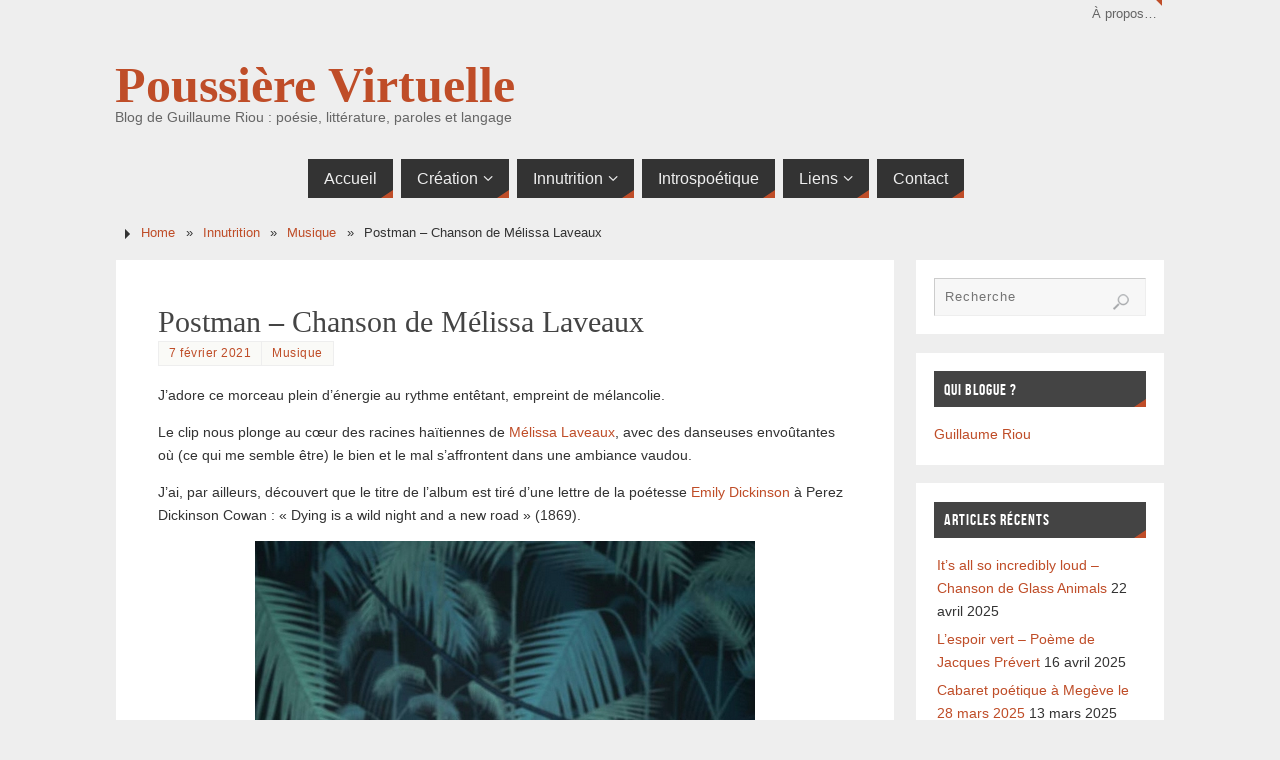

--- FILE ---
content_type: text/html; charset=UTF-8
request_url: https://poussiere-virtuelle.com/postman-chanson-melissa-laveaux/
body_size: 19879
content:
<!DOCTYPE html>
<html lang="fr-FR">
<head>
<meta name="viewport" content="width=device-width, user-scalable=yes, initial-scale=1.0, minimum-scale=1.0, maximum-scale=3.0">
<meta http-equiv="Content-Type" content="text/html; charset=UTF-8" />
<link rel="profile" href="http://gmpg.org/xfn/11" />
<link rel="pingback" href="https://poussiere-virtuelle.com/xmlrpc.php" />
<meta name='robots' content='index, follow, max-image-preview:large, max-snippet:-1, max-video-preview:-1' />

	<!-- This site is optimized with the Yoast SEO plugin v26.6 - https://yoast.com/wordpress/plugins/seo/ -->
	<title>Postman - Chanson de Mélissa Laveaux - Poussière Virtuelle</title>
	<link rel="canonical" href="https://poussiere-virtuelle.com/postman-chanson-melissa-laveaux/" />
	<meta property="og:locale" content="fr_FR" />
	<meta property="og:type" content="article" />
	<meta property="og:title" content="Postman - Chanson de Mélissa Laveaux - Poussière Virtuelle" />
	<meta property="og:description" content="J&rsquo;adore ce morceau plein d&rsquo;énergie au rythme entêtant, empreint de mélancolie. Le clip nous plonge au cœur des racines haïtiennes de Mélissa Laveaux, avec des danseuses envoûtantes où (ce qui… Lire la suite..." />
	<meta property="og:url" content="https://poussiere-virtuelle.com/postman-chanson-melissa-laveaux/" />
	<meta property="og:site_name" content="Poussière Virtuelle" />
	<meta property="article:published_time" content="2021-02-07T21:58:29+00:00" />
	<meta property="article:modified_time" content="2021-02-09T21:52:00+00:00" />
	<meta property="og:image" content="https://poussiere-virtuelle.com/wp-content/uploads/2021/02/melissa-laveaux.jpg" />
	<meta property="og:image:width" content="500" />
	<meta property="og:image:height" content="700" />
	<meta property="og:image:type" content="image/jpeg" />
	<meta name="author" content="Guillaume Riou" />
	<meta name="twitter:card" content="summary_large_image" />
	<meta name="twitter:creator" content="@LeGriou" />
	<meta name="twitter:site" content="@LeGriou" />
	<meta name="twitter:label1" content="Écrit par" />
	<meta name="twitter:data1" content="Guillaume Riou" />
	<meta name="twitter:label2" content="Durée de lecture estimée" />
	<meta name="twitter:data2" content="2 minutes" />
	<script type="application/ld+json" class="yoast-schema-graph">{"@context":"https://schema.org","@graph":[{"@type":"Article","@id":"https://poussiere-virtuelle.com/postman-chanson-melissa-laveaux/#article","isPartOf":{"@id":"https://poussiere-virtuelle.com/postman-chanson-melissa-laveaux/"},"author":{"name":"Guillaume Riou","@id":"https://poussiere-virtuelle.com/#/schema/person/4faddf5868c5a646bfdb4af1b131bb4d"},"headline":"Postman &#8211; Chanson de Mélissa Laveaux","datePublished":"2021-02-07T21:58:29+00:00","dateModified":"2021-02-09T21:52:00+00:00","mainEntityOfPage":{"@id":"https://poussiere-virtuelle.com/postman-chanson-melissa-laveaux/"},"wordCount":354,"commentCount":0,"publisher":{"@id":"https://poussiere-virtuelle.com/#/schema/person/4faddf5868c5a646bfdb4af1b131bb4d"},"image":{"@id":"https://poussiere-virtuelle.com/postman-chanson-melissa-laveaux/#primaryimage"},"thumbnailUrl":"https://poussiere-virtuelle.com/wp-content/uploads/2021/02/melissa-laveaux.jpg","keywords":["Emily Dickinson - poète","lyrics","Mélissa Laveaux","paroles","pop-rock"],"articleSection":["Musique"],"inLanguage":"fr-FR","potentialAction":[{"@type":"CommentAction","name":"Comment","target":["https://poussiere-virtuelle.com/postman-chanson-melissa-laveaux/#respond"]}]},{"@type":"WebPage","@id":"https://poussiere-virtuelle.com/postman-chanson-melissa-laveaux/","url":"https://poussiere-virtuelle.com/postman-chanson-melissa-laveaux/","name":"Postman - Chanson de Mélissa Laveaux - Poussière Virtuelle","isPartOf":{"@id":"https://poussiere-virtuelle.com/#website"},"primaryImageOfPage":{"@id":"https://poussiere-virtuelle.com/postman-chanson-melissa-laveaux/#primaryimage"},"image":{"@id":"https://poussiere-virtuelle.com/postman-chanson-melissa-laveaux/#primaryimage"},"thumbnailUrl":"https://poussiere-virtuelle.com/wp-content/uploads/2021/02/melissa-laveaux.jpg","datePublished":"2021-02-07T21:58:29+00:00","dateModified":"2021-02-09T21:52:00+00:00","breadcrumb":{"@id":"https://poussiere-virtuelle.com/postman-chanson-melissa-laveaux/#breadcrumb"},"inLanguage":"fr-FR","potentialAction":[{"@type":"ReadAction","target":["https://poussiere-virtuelle.com/postman-chanson-melissa-laveaux/"]}]},{"@type":"ImageObject","inLanguage":"fr-FR","@id":"https://poussiere-virtuelle.com/postman-chanson-melissa-laveaux/#primaryimage","url":"https://poussiere-virtuelle.com/wp-content/uploads/2021/02/melissa-laveaux.jpg","contentUrl":"https://poussiere-virtuelle.com/wp-content/uploads/2021/02/melissa-laveaux.jpg","width":500,"height":700,"caption":"postman - Mélissa Laveaux"},{"@type":"BreadcrumbList","@id":"https://poussiere-virtuelle.com/postman-chanson-melissa-laveaux/#breadcrumb","itemListElement":[{"@type":"ListItem","position":1,"name":"Accueil","item":"https://poussiere-virtuelle.com/"},{"@type":"ListItem","position":2,"name":"Postman &#8211; Chanson de Mélissa Laveaux"}]},{"@type":"WebSite","@id":"https://poussiere-virtuelle.com/#website","url":"https://poussiere-virtuelle.com/","name":"Poussière Virtuelle","description":"Blog de Guillaume Riou : poésie, littérature, paroles et langage","publisher":{"@id":"https://poussiere-virtuelle.com/#/schema/person/4faddf5868c5a646bfdb4af1b131bb4d"},"potentialAction":[{"@type":"SearchAction","target":{"@type":"EntryPoint","urlTemplate":"https://poussiere-virtuelle.com/?s={search_term_string}"},"query-input":{"@type":"PropertyValueSpecification","valueRequired":true,"valueName":"search_term_string"}}],"inLanguage":"fr-FR"},{"@type":["Person","Organization"],"@id":"https://poussiere-virtuelle.com/#/schema/person/4faddf5868c5a646bfdb4af1b131bb4d","name":"Guillaume Riou","image":{"@type":"ImageObject","inLanguage":"fr-FR","@id":"https://poussiere-virtuelle.com/#/schema/person/image/","url":"https://secure.gravatar.com/avatar/d14f2d9f4ceb20210a2f40ba5bde5f45fd1eed72f109afa2e915be4ee7e9f893?s=96&d=mm&r=g","contentUrl":"https://secure.gravatar.com/avatar/d14f2d9f4ceb20210a2f40ba5bde5f45fd1eed72f109afa2e915be4ee7e9f893?s=96&d=mm&r=g","caption":"Guillaume Riou"},"logo":{"@id":"https://poussiere-virtuelle.com/#/schema/person/image/"},"sameAs":["https://poussiere-virtuelle.com/"]}]}</script>
	<!-- / Yoast SEO plugin. -->


<link rel="alternate" type="application/rss+xml" title="Poussière Virtuelle &raquo; Flux" href="https://poussiere-virtuelle.com/feed/" />
<link rel="alternate" type="application/rss+xml" title="Poussière Virtuelle &raquo; Flux des commentaires" href="https://poussiere-virtuelle.com/comments/feed/" />
<script type="text/javascript" id="wpp-js" src="https://poussiere-virtuelle.com/wp-content/plugins/wordpress-popular-posts/assets/js/wpp.min.js?ver=7.3.6" data-sampling="0" data-sampling-rate="100" data-api-url="https://poussiere-virtuelle.com/wp-json/wordpress-popular-posts" data-post-id="7519" data-token="4bbe46f7fb" data-lang="0" data-debug="0"></script>
<link rel="alternate" type="application/rss+xml" title="Poussière Virtuelle &raquo; Postman &#8211; Chanson de Mélissa Laveaux Flux des commentaires" href="https://poussiere-virtuelle.com/postman-chanson-melissa-laveaux/feed/" />
<link rel="alternate" title="oEmbed (JSON)" type="application/json+oembed" href="https://poussiere-virtuelle.com/wp-json/oembed/1.0/embed?url=https%3A%2F%2Fpoussiere-virtuelle.com%2Fpostman-chanson-melissa-laveaux%2F" />
<link rel="alternate" title="oEmbed (XML)" type="text/xml+oembed" href="https://poussiere-virtuelle.com/wp-json/oembed/1.0/embed?url=https%3A%2F%2Fpoussiere-virtuelle.com%2Fpostman-chanson-melissa-laveaux%2F&#038;format=xml" />
<style id='wp-img-auto-sizes-contain-inline-css' type='text/css'>
img:is([sizes=auto i],[sizes^="auto," i]){contain-intrinsic-size:3000px 1500px}
/*# sourceURL=wp-img-auto-sizes-contain-inline-css */
</style>
<style id='wp-block-library-inline-css' type='text/css'>
:root{--wp-block-synced-color:#7a00df;--wp-block-synced-color--rgb:122,0,223;--wp-bound-block-color:var(--wp-block-synced-color);--wp-editor-canvas-background:#ddd;--wp-admin-theme-color:#007cba;--wp-admin-theme-color--rgb:0,124,186;--wp-admin-theme-color-darker-10:#006ba1;--wp-admin-theme-color-darker-10--rgb:0,107,160.5;--wp-admin-theme-color-darker-20:#005a87;--wp-admin-theme-color-darker-20--rgb:0,90,135;--wp-admin-border-width-focus:2px}@media (min-resolution:192dpi){:root{--wp-admin-border-width-focus:1.5px}}.wp-element-button{cursor:pointer}:root .has-very-light-gray-background-color{background-color:#eee}:root .has-very-dark-gray-background-color{background-color:#313131}:root .has-very-light-gray-color{color:#eee}:root .has-very-dark-gray-color{color:#313131}:root .has-vivid-green-cyan-to-vivid-cyan-blue-gradient-background{background:linear-gradient(135deg,#00d084,#0693e3)}:root .has-purple-crush-gradient-background{background:linear-gradient(135deg,#34e2e4,#4721fb 50%,#ab1dfe)}:root .has-hazy-dawn-gradient-background{background:linear-gradient(135deg,#faaca8,#dad0ec)}:root .has-subdued-olive-gradient-background{background:linear-gradient(135deg,#fafae1,#67a671)}:root .has-atomic-cream-gradient-background{background:linear-gradient(135deg,#fdd79a,#004a59)}:root .has-nightshade-gradient-background{background:linear-gradient(135deg,#330968,#31cdcf)}:root .has-midnight-gradient-background{background:linear-gradient(135deg,#020381,#2874fc)}:root{--wp--preset--font-size--normal:16px;--wp--preset--font-size--huge:42px}.has-regular-font-size{font-size:1em}.has-larger-font-size{font-size:2.625em}.has-normal-font-size{font-size:var(--wp--preset--font-size--normal)}.has-huge-font-size{font-size:var(--wp--preset--font-size--huge)}.has-text-align-center{text-align:center}.has-text-align-left{text-align:left}.has-text-align-right{text-align:right}.has-fit-text{white-space:nowrap!important}#end-resizable-editor-section{display:none}.aligncenter{clear:both}.items-justified-left{justify-content:flex-start}.items-justified-center{justify-content:center}.items-justified-right{justify-content:flex-end}.items-justified-space-between{justify-content:space-between}.screen-reader-text{border:0;clip-path:inset(50%);height:1px;margin:-1px;overflow:hidden;padding:0;position:absolute;width:1px;word-wrap:normal!important}.screen-reader-text:focus{background-color:#ddd;clip-path:none;color:#444;display:block;font-size:1em;height:auto;left:5px;line-height:normal;padding:15px 23px 14px;text-decoration:none;top:5px;width:auto;z-index:100000}html :where(.has-border-color){border-style:solid}html :where([style*=border-top-color]){border-top-style:solid}html :where([style*=border-right-color]){border-right-style:solid}html :where([style*=border-bottom-color]){border-bottom-style:solid}html :where([style*=border-left-color]){border-left-style:solid}html :where([style*=border-width]){border-style:solid}html :where([style*=border-top-width]){border-top-style:solid}html :where([style*=border-right-width]){border-right-style:solid}html :where([style*=border-bottom-width]){border-bottom-style:solid}html :where([style*=border-left-width]){border-left-style:solid}html :where(img[class*=wp-image-]){height:auto;max-width:100%}:where(figure){margin:0 0 1em}html :where(.is-position-sticky){--wp-admin--admin-bar--position-offset:var(--wp-admin--admin-bar--height,0px)}@media screen and (max-width:600px){html :where(.is-position-sticky){--wp-admin--admin-bar--position-offset:0px}}

/*# sourceURL=wp-block-library-inline-css */
</style><style id='wp-block-image-inline-css' type='text/css'>
.wp-block-image>a,.wp-block-image>figure>a{display:inline-block}.wp-block-image img{box-sizing:border-box;height:auto;max-width:100%;vertical-align:bottom}@media not (prefers-reduced-motion){.wp-block-image img.hide{visibility:hidden}.wp-block-image img.show{animation:show-content-image .4s}}.wp-block-image[style*=border-radius] img,.wp-block-image[style*=border-radius]>a{border-radius:inherit}.wp-block-image.has-custom-border img{box-sizing:border-box}.wp-block-image.aligncenter{text-align:center}.wp-block-image.alignfull>a,.wp-block-image.alignwide>a{width:100%}.wp-block-image.alignfull img,.wp-block-image.alignwide img{height:auto;width:100%}.wp-block-image .aligncenter,.wp-block-image .alignleft,.wp-block-image .alignright,.wp-block-image.aligncenter,.wp-block-image.alignleft,.wp-block-image.alignright{display:table}.wp-block-image .aligncenter>figcaption,.wp-block-image .alignleft>figcaption,.wp-block-image .alignright>figcaption,.wp-block-image.aligncenter>figcaption,.wp-block-image.alignleft>figcaption,.wp-block-image.alignright>figcaption{caption-side:bottom;display:table-caption}.wp-block-image .alignleft{float:left;margin:.5em 1em .5em 0}.wp-block-image .alignright{float:right;margin:.5em 0 .5em 1em}.wp-block-image .aligncenter{margin-left:auto;margin-right:auto}.wp-block-image :where(figcaption){margin-bottom:1em;margin-top:.5em}.wp-block-image.is-style-circle-mask img{border-radius:9999px}@supports ((-webkit-mask-image:none) or (mask-image:none)) or (-webkit-mask-image:none){.wp-block-image.is-style-circle-mask img{border-radius:0;-webkit-mask-image:url('data:image/svg+xml;utf8,<svg viewBox="0 0 100 100" xmlns="http://www.w3.org/2000/svg"><circle cx="50" cy="50" r="50"/></svg>');mask-image:url('data:image/svg+xml;utf8,<svg viewBox="0 0 100 100" xmlns="http://www.w3.org/2000/svg"><circle cx="50" cy="50" r="50"/></svg>');mask-mode:alpha;-webkit-mask-position:center;mask-position:center;-webkit-mask-repeat:no-repeat;mask-repeat:no-repeat;-webkit-mask-size:contain;mask-size:contain}}:root :where(.wp-block-image.is-style-rounded img,.wp-block-image .is-style-rounded img){border-radius:9999px}.wp-block-image figure{margin:0}.wp-lightbox-container{display:flex;flex-direction:column;position:relative}.wp-lightbox-container img{cursor:zoom-in}.wp-lightbox-container img:hover+button{opacity:1}.wp-lightbox-container button{align-items:center;backdrop-filter:blur(16px) saturate(180%);background-color:#5a5a5a40;border:none;border-radius:4px;cursor:zoom-in;display:flex;height:20px;justify-content:center;opacity:0;padding:0;position:absolute;right:16px;text-align:center;top:16px;width:20px;z-index:100}@media not (prefers-reduced-motion){.wp-lightbox-container button{transition:opacity .2s ease}}.wp-lightbox-container button:focus-visible{outline:3px auto #5a5a5a40;outline:3px auto -webkit-focus-ring-color;outline-offset:3px}.wp-lightbox-container button:hover{cursor:pointer;opacity:1}.wp-lightbox-container button:focus{opacity:1}.wp-lightbox-container button:focus,.wp-lightbox-container button:hover,.wp-lightbox-container button:not(:hover):not(:active):not(.has-background){background-color:#5a5a5a40;border:none}.wp-lightbox-overlay{box-sizing:border-box;cursor:zoom-out;height:100vh;left:0;overflow:hidden;position:fixed;top:0;visibility:hidden;width:100%;z-index:100000}.wp-lightbox-overlay .close-button{align-items:center;cursor:pointer;display:flex;justify-content:center;min-height:40px;min-width:40px;padding:0;position:absolute;right:calc(env(safe-area-inset-right) + 16px);top:calc(env(safe-area-inset-top) + 16px);z-index:5000000}.wp-lightbox-overlay .close-button:focus,.wp-lightbox-overlay .close-button:hover,.wp-lightbox-overlay .close-button:not(:hover):not(:active):not(.has-background){background:none;border:none}.wp-lightbox-overlay .lightbox-image-container{height:var(--wp--lightbox-container-height);left:50%;overflow:hidden;position:absolute;top:50%;transform:translate(-50%,-50%);transform-origin:top left;width:var(--wp--lightbox-container-width);z-index:9999999999}.wp-lightbox-overlay .wp-block-image{align-items:center;box-sizing:border-box;display:flex;height:100%;justify-content:center;margin:0;position:relative;transform-origin:0 0;width:100%;z-index:3000000}.wp-lightbox-overlay .wp-block-image img{height:var(--wp--lightbox-image-height);min-height:var(--wp--lightbox-image-height);min-width:var(--wp--lightbox-image-width);width:var(--wp--lightbox-image-width)}.wp-lightbox-overlay .wp-block-image figcaption{display:none}.wp-lightbox-overlay button{background:none;border:none}.wp-lightbox-overlay .scrim{background-color:#fff;height:100%;opacity:.9;position:absolute;width:100%;z-index:2000000}.wp-lightbox-overlay.active{visibility:visible}@media not (prefers-reduced-motion){.wp-lightbox-overlay.active{animation:turn-on-visibility .25s both}.wp-lightbox-overlay.active img{animation:turn-on-visibility .35s both}.wp-lightbox-overlay.show-closing-animation:not(.active){animation:turn-off-visibility .35s both}.wp-lightbox-overlay.show-closing-animation:not(.active) img{animation:turn-off-visibility .25s both}.wp-lightbox-overlay.zoom.active{animation:none;opacity:1;visibility:visible}.wp-lightbox-overlay.zoom.active .lightbox-image-container{animation:lightbox-zoom-in .4s}.wp-lightbox-overlay.zoom.active .lightbox-image-container img{animation:none}.wp-lightbox-overlay.zoom.active .scrim{animation:turn-on-visibility .4s forwards}.wp-lightbox-overlay.zoom.show-closing-animation:not(.active){animation:none}.wp-lightbox-overlay.zoom.show-closing-animation:not(.active) .lightbox-image-container{animation:lightbox-zoom-out .4s}.wp-lightbox-overlay.zoom.show-closing-animation:not(.active) .lightbox-image-container img{animation:none}.wp-lightbox-overlay.zoom.show-closing-animation:not(.active) .scrim{animation:turn-off-visibility .4s forwards}}@keyframes show-content-image{0%{visibility:hidden}99%{visibility:hidden}to{visibility:visible}}@keyframes turn-on-visibility{0%{opacity:0}to{opacity:1}}@keyframes turn-off-visibility{0%{opacity:1;visibility:visible}99%{opacity:0;visibility:visible}to{opacity:0;visibility:hidden}}@keyframes lightbox-zoom-in{0%{transform:translate(calc((-100vw + var(--wp--lightbox-scrollbar-width))/2 + var(--wp--lightbox-initial-left-position)),calc(-50vh + var(--wp--lightbox-initial-top-position))) scale(var(--wp--lightbox-scale))}to{transform:translate(-50%,-50%) scale(1)}}@keyframes lightbox-zoom-out{0%{transform:translate(-50%,-50%) scale(1);visibility:visible}99%{visibility:visible}to{transform:translate(calc((-100vw + var(--wp--lightbox-scrollbar-width))/2 + var(--wp--lightbox-initial-left-position)),calc(-50vh + var(--wp--lightbox-initial-top-position))) scale(var(--wp--lightbox-scale));visibility:hidden}}
/*# sourceURL=https://poussiere-virtuelle.com/wp-includes/blocks/image/style.min.css */
</style>
<style id='wp-block-embed-inline-css' type='text/css'>
.wp-block-embed.alignleft,.wp-block-embed.alignright,.wp-block[data-align=left]>[data-type="core/embed"],.wp-block[data-align=right]>[data-type="core/embed"]{max-width:360px;width:100%}.wp-block-embed.alignleft .wp-block-embed__wrapper,.wp-block-embed.alignright .wp-block-embed__wrapper,.wp-block[data-align=left]>[data-type="core/embed"] .wp-block-embed__wrapper,.wp-block[data-align=right]>[data-type="core/embed"] .wp-block-embed__wrapper{min-width:280px}.wp-block-cover .wp-block-embed{min-height:240px;min-width:320px}.wp-block-embed{overflow-wrap:break-word}.wp-block-embed :where(figcaption){margin-bottom:1em;margin-top:.5em}.wp-block-embed iframe{max-width:100%}.wp-block-embed__wrapper{position:relative}.wp-embed-responsive .wp-has-aspect-ratio .wp-block-embed__wrapper:before{content:"";display:block;padding-top:50%}.wp-embed-responsive .wp-has-aspect-ratio iframe{bottom:0;height:100%;left:0;position:absolute;right:0;top:0;width:100%}.wp-embed-responsive .wp-embed-aspect-21-9 .wp-block-embed__wrapper:before{padding-top:42.85%}.wp-embed-responsive .wp-embed-aspect-18-9 .wp-block-embed__wrapper:before{padding-top:50%}.wp-embed-responsive .wp-embed-aspect-16-9 .wp-block-embed__wrapper:before{padding-top:56.25%}.wp-embed-responsive .wp-embed-aspect-4-3 .wp-block-embed__wrapper:before{padding-top:75%}.wp-embed-responsive .wp-embed-aspect-1-1 .wp-block-embed__wrapper:before{padding-top:100%}.wp-embed-responsive .wp-embed-aspect-9-16 .wp-block-embed__wrapper:before{padding-top:177.77%}.wp-embed-responsive .wp-embed-aspect-1-2 .wp-block-embed__wrapper:before{padding-top:200%}
/*# sourceURL=https://poussiere-virtuelle.com/wp-includes/blocks/embed/style.min.css */
</style>
<style id='wp-block-separator-inline-css' type='text/css'>
@charset "UTF-8";.wp-block-separator{border:none;border-top:2px solid}:root :where(.wp-block-separator.is-style-dots){height:auto;line-height:1;text-align:center}:root :where(.wp-block-separator.is-style-dots):before{color:currentColor;content:"···";font-family:serif;font-size:1.5em;letter-spacing:2em;padding-left:2em}.wp-block-separator.is-style-dots{background:none!important;border:none!important}
/*# sourceURL=https://poussiere-virtuelle.com/wp-includes/blocks/separator/style.min.css */
</style>
<style id='wp-block-spacer-inline-css' type='text/css'>
.wp-block-spacer{clear:both}
/*# sourceURL=https://poussiere-virtuelle.com/wp-includes/blocks/spacer/style.min.css */
</style>
<style id='global-styles-inline-css' type='text/css'>
:root{--wp--preset--aspect-ratio--square: 1;--wp--preset--aspect-ratio--4-3: 4/3;--wp--preset--aspect-ratio--3-4: 3/4;--wp--preset--aspect-ratio--3-2: 3/2;--wp--preset--aspect-ratio--2-3: 2/3;--wp--preset--aspect-ratio--16-9: 16/9;--wp--preset--aspect-ratio--9-16: 9/16;--wp--preset--color--black: #000000;--wp--preset--color--cyan-bluish-gray: #abb8c3;--wp--preset--color--white: #ffffff;--wp--preset--color--pale-pink: #f78da7;--wp--preset--color--vivid-red: #cf2e2e;--wp--preset--color--luminous-vivid-orange: #ff6900;--wp--preset--color--luminous-vivid-amber: #fcb900;--wp--preset--color--light-green-cyan: #7bdcb5;--wp--preset--color--vivid-green-cyan: #00d084;--wp--preset--color--pale-cyan-blue: #8ed1fc;--wp--preset--color--vivid-cyan-blue: #0693e3;--wp--preset--color--vivid-purple: #9b51e0;--wp--preset--gradient--vivid-cyan-blue-to-vivid-purple: linear-gradient(135deg,rgb(6,147,227) 0%,rgb(155,81,224) 100%);--wp--preset--gradient--light-green-cyan-to-vivid-green-cyan: linear-gradient(135deg,rgb(122,220,180) 0%,rgb(0,208,130) 100%);--wp--preset--gradient--luminous-vivid-amber-to-luminous-vivid-orange: linear-gradient(135deg,rgb(252,185,0) 0%,rgb(255,105,0) 100%);--wp--preset--gradient--luminous-vivid-orange-to-vivid-red: linear-gradient(135deg,rgb(255,105,0) 0%,rgb(207,46,46) 100%);--wp--preset--gradient--very-light-gray-to-cyan-bluish-gray: linear-gradient(135deg,rgb(238,238,238) 0%,rgb(169,184,195) 100%);--wp--preset--gradient--cool-to-warm-spectrum: linear-gradient(135deg,rgb(74,234,220) 0%,rgb(151,120,209) 20%,rgb(207,42,186) 40%,rgb(238,44,130) 60%,rgb(251,105,98) 80%,rgb(254,248,76) 100%);--wp--preset--gradient--blush-light-purple: linear-gradient(135deg,rgb(255,206,236) 0%,rgb(152,150,240) 100%);--wp--preset--gradient--blush-bordeaux: linear-gradient(135deg,rgb(254,205,165) 0%,rgb(254,45,45) 50%,rgb(107,0,62) 100%);--wp--preset--gradient--luminous-dusk: linear-gradient(135deg,rgb(255,203,112) 0%,rgb(199,81,192) 50%,rgb(65,88,208) 100%);--wp--preset--gradient--pale-ocean: linear-gradient(135deg,rgb(255,245,203) 0%,rgb(182,227,212) 50%,rgb(51,167,181) 100%);--wp--preset--gradient--electric-grass: linear-gradient(135deg,rgb(202,248,128) 0%,rgb(113,206,126) 100%);--wp--preset--gradient--midnight: linear-gradient(135deg,rgb(2,3,129) 0%,rgb(40,116,252) 100%);--wp--preset--font-size--small: 13px;--wp--preset--font-size--medium: 20px;--wp--preset--font-size--large: 36px;--wp--preset--font-size--x-large: 42px;--wp--preset--spacing--20: 0.44rem;--wp--preset--spacing--30: 0.67rem;--wp--preset--spacing--40: 1rem;--wp--preset--spacing--50: 1.5rem;--wp--preset--spacing--60: 2.25rem;--wp--preset--spacing--70: 3.38rem;--wp--preset--spacing--80: 5.06rem;--wp--preset--shadow--natural: 6px 6px 9px rgba(0, 0, 0, 0.2);--wp--preset--shadow--deep: 12px 12px 50px rgba(0, 0, 0, 0.4);--wp--preset--shadow--sharp: 6px 6px 0px rgba(0, 0, 0, 0.2);--wp--preset--shadow--outlined: 6px 6px 0px -3px rgb(255, 255, 255), 6px 6px rgb(0, 0, 0);--wp--preset--shadow--crisp: 6px 6px 0px rgb(0, 0, 0);}:where(.is-layout-flex){gap: 0.5em;}:where(.is-layout-grid){gap: 0.5em;}body .is-layout-flex{display: flex;}.is-layout-flex{flex-wrap: wrap;align-items: center;}.is-layout-flex > :is(*, div){margin: 0;}body .is-layout-grid{display: grid;}.is-layout-grid > :is(*, div){margin: 0;}:where(.wp-block-columns.is-layout-flex){gap: 2em;}:where(.wp-block-columns.is-layout-grid){gap: 2em;}:where(.wp-block-post-template.is-layout-flex){gap: 1.25em;}:where(.wp-block-post-template.is-layout-grid){gap: 1.25em;}.has-black-color{color: var(--wp--preset--color--black) !important;}.has-cyan-bluish-gray-color{color: var(--wp--preset--color--cyan-bluish-gray) !important;}.has-white-color{color: var(--wp--preset--color--white) !important;}.has-pale-pink-color{color: var(--wp--preset--color--pale-pink) !important;}.has-vivid-red-color{color: var(--wp--preset--color--vivid-red) !important;}.has-luminous-vivid-orange-color{color: var(--wp--preset--color--luminous-vivid-orange) !important;}.has-luminous-vivid-amber-color{color: var(--wp--preset--color--luminous-vivid-amber) !important;}.has-light-green-cyan-color{color: var(--wp--preset--color--light-green-cyan) !important;}.has-vivid-green-cyan-color{color: var(--wp--preset--color--vivid-green-cyan) !important;}.has-pale-cyan-blue-color{color: var(--wp--preset--color--pale-cyan-blue) !important;}.has-vivid-cyan-blue-color{color: var(--wp--preset--color--vivid-cyan-blue) !important;}.has-vivid-purple-color{color: var(--wp--preset--color--vivid-purple) !important;}.has-black-background-color{background-color: var(--wp--preset--color--black) !important;}.has-cyan-bluish-gray-background-color{background-color: var(--wp--preset--color--cyan-bluish-gray) !important;}.has-white-background-color{background-color: var(--wp--preset--color--white) !important;}.has-pale-pink-background-color{background-color: var(--wp--preset--color--pale-pink) !important;}.has-vivid-red-background-color{background-color: var(--wp--preset--color--vivid-red) !important;}.has-luminous-vivid-orange-background-color{background-color: var(--wp--preset--color--luminous-vivid-orange) !important;}.has-luminous-vivid-amber-background-color{background-color: var(--wp--preset--color--luminous-vivid-amber) !important;}.has-light-green-cyan-background-color{background-color: var(--wp--preset--color--light-green-cyan) !important;}.has-vivid-green-cyan-background-color{background-color: var(--wp--preset--color--vivid-green-cyan) !important;}.has-pale-cyan-blue-background-color{background-color: var(--wp--preset--color--pale-cyan-blue) !important;}.has-vivid-cyan-blue-background-color{background-color: var(--wp--preset--color--vivid-cyan-blue) !important;}.has-vivid-purple-background-color{background-color: var(--wp--preset--color--vivid-purple) !important;}.has-black-border-color{border-color: var(--wp--preset--color--black) !important;}.has-cyan-bluish-gray-border-color{border-color: var(--wp--preset--color--cyan-bluish-gray) !important;}.has-white-border-color{border-color: var(--wp--preset--color--white) !important;}.has-pale-pink-border-color{border-color: var(--wp--preset--color--pale-pink) !important;}.has-vivid-red-border-color{border-color: var(--wp--preset--color--vivid-red) !important;}.has-luminous-vivid-orange-border-color{border-color: var(--wp--preset--color--luminous-vivid-orange) !important;}.has-luminous-vivid-amber-border-color{border-color: var(--wp--preset--color--luminous-vivid-amber) !important;}.has-light-green-cyan-border-color{border-color: var(--wp--preset--color--light-green-cyan) !important;}.has-vivid-green-cyan-border-color{border-color: var(--wp--preset--color--vivid-green-cyan) !important;}.has-pale-cyan-blue-border-color{border-color: var(--wp--preset--color--pale-cyan-blue) !important;}.has-vivid-cyan-blue-border-color{border-color: var(--wp--preset--color--vivid-cyan-blue) !important;}.has-vivid-purple-border-color{border-color: var(--wp--preset--color--vivid-purple) !important;}.has-vivid-cyan-blue-to-vivid-purple-gradient-background{background: var(--wp--preset--gradient--vivid-cyan-blue-to-vivid-purple) !important;}.has-light-green-cyan-to-vivid-green-cyan-gradient-background{background: var(--wp--preset--gradient--light-green-cyan-to-vivid-green-cyan) !important;}.has-luminous-vivid-amber-to-luminous-vivid-orange-gradient-background{background: var(--wp--preset--gradient--luminous-vivid-amber-to-luminous-vivid-orange) !important;}.has-luminous-vivid-orange-to-vivid-red-gradient-background{background: var(--wp--preset--gradient--luminous-vivid-orange-to-vivid-red) !important;}.has-very-light-gray-to-cyan-bluish-gray-gradient-background{background: var(--wp--preset--gradient--very-light-gray-to-cyan-bluish-gray) !important;}.has-cool-to-warm-spectrum-gradient-background{background: var(--wp--preset--gradient--cool-to-warm-spectrum) !important;}.has-blush-light-purple-gradient-background{background: var(--wp--preset--gradient--blush-light-purple) !important;}.has-blush-bordeaux-gradient-background{background: var(--wp--preset--gradient--blush-bordeaux) !important;}.has-luminous-dusk-gradient-background{background: var(--wp--preset--gradient--luminous-dusk) !important;}.has-pale-ocean-gradient-background{background: var(--wp--preset--gradient--pale-ocean) !important;}.has-electric-grass-gradient-background{background: var(--wp--preset--gradient--electric-grass) !important;}.has-midnight-gradient-background{background: var(--wp--preset--gradient--midnight) !important;}.has-small-font-size{font-size: var(--wp--preset--font-size--small) !important;}.has-medium-font-size{font-size: var(--wp--preset--font-size--medium) !important;}.has-large-font-size{font-size: var(--wp--preset--font-size--large) !important;}.has-x-large-font-size{font-size: var(--wp--preset--font-size--x-large) !important;}
/*# sourceURL=global-styles-inline-css */
</style>

<style id='classic-theme-styles-inline-css' type='text/css'>
/*! This file is auto-generated */
.wp-block-button__link{color:#fff;background-color:#32373c;border-radius:9999px;box-shadow:none;text-decoration:none;padding:calc(.667em + 2px) calc(1.333em + 2px);font-size:1.125em}.wp-block-file__button{background:#32373c;color:#fff;text-decoration:none}
/*# sourceURL=/wp-includes/css/classic-themes.min.css */
</style>
<link rel='stylesheet' id='cntctfrm_form_style-css' href='https://poussiere-virtuelle.com/wp-content/plugins/contact-form-plugin/css/form_style.css?ver=4.3.6' type='text/css' media='all' />
<link rel='stylesheet' id='wordpress-popular-posts-css-css' href='https://poussiere-virtuelle.com/wp-content/plugins/wordpress-popular-posts/assets/css/wpp.css?ver=7.3.6' type='text/css' media='all' />
<link rel='stylesheet' id='parabola-fonts-css' href='https://poussiere-virtuelle.com/wp-content/themes/parabola/fonts/fontfaces.css?ver=2.4.2' type='text/css' media='all' />
<link rel='stylesheet' id='parabola-style-css' href='https://poussiere-virtuelle.com/wp-content/themes/parabola/style.css?ver=2.4.2' type='text/css' media='all' />
<style id='parabola-style-inline-css' type='text/css'>
#header, #main, .topmenu, #colophon, #footer2-inner { max-width: 1050px; } #container.one-column { } #container.two-columns-right #secondary { width:250px; float:right; } #container.two-columns-right #content { width:780px; float:left; } /*fallback*/ #container.two-columns-right #content { width:calc(100% - 270px); float:left; } #container.two-columns-left #primary { width:250px; float:left; } #container.two-columns-left #content { width:780px; float:right; } /*fallback*/ #container.two-columns-left #content { width:-moz-calc(100% - 270px); float:right; width:-webkit-calc(100% - 270px); width:calc(100% - 270px); } #container.three-columns-right .sidey { width:125px; float:left; } #container.three-columns-right #primary { margin-left:20px; margin-right:20px; } #container.three-columns-right #content { width:760px; float:left; } /*fallback*/ #container.three-columns-right #content { width:-moz-calc(100% - 290px); float:left; width:-webkit-calc(100% - 290px); width:calc(100% - 290px);} #container.three-columns-left .sidey { width:125px; float:left; } #container.three-columns-left #secondary {margin-left:20px; margin-right:20px; } #container.three-columns-left #content { width:760px; float:right;} /*fallback*/ #container.three-columns-left #content { width:-moz-calc(100% - 290px); float:right; width:-webkit-calc(100% - 290px); width:calc(100% - 290px); } #container.three-columns-sided .sidey { width:125px; float:left; } #container.three-columns-sided #secondary { float:right; } #container.three-columns-sided #content { width:760px; float:right; /*fallback*/ width:-moz-calc(100% - 290px); float:right; width:-webkit-calc(100% - 290px); float:right; width:calc(100% - 290px); float:right; margin: 0 145px 0 -1050px; } body { font-family: Tahoma, Geneva, sans-serif; } #content h1.entry-title a, #content h2.entry-title a, #content h1.entry-title , #content h2.entry-title, #frontpage .nivo-caption h3, .column-header-image, .column-header-noimage, .columnmore { font-family: Garamond, "Times New Roman", Times, serif; } .widget-title, .widget-title a { line-height: normal; font-family: "Bebas Neue"; } .entry-content h1, .entry-content h2, .entry-content h3, .entry-content h4, .entry-content h5, .entry-content h6, h3#comments-title, #comments #reply-title { font-family: "Yanone Kaffeesatz Regular"; } #site-title span a { font-family: Garamond, "Times New Roman", Times, serif; } #access ul li a, #access ul li a span { font-family: Tahoma, Geneva, sans-serif; } body { color: #333333; background-color: #EEEEEE } a { color: #BF4D28; } a:hover { color: #E6AC27; } #header-full { background-color: #EEEEEE; } #site-title span a { color:#BF4D28; } #site-description { color:#666666; } .socials a { background-color: #BF4D28; } .socials .socials-hover { background-color: #333333; } .breadcrumbs:before { border-color: transparent transparent transparent #333333; } #access a, #nav-toggle span { color: #EEEEEE; background-color: #333333; } @media (max-width: 650px) { #access, #nav-toggle { background-color: #333333; } } #access a:hover { color: #E6AC27; background-color: #444444; } #access > .menu > ul > li > a:after, #access > .menu > ul ul:after { border-color: transparent transparent #BF4D28 transparent; } #access ul li:hover a:after { border-bottom-color:#E6AC27;} #access ul li.current_page_item > a, #access ul li.current-menu-item > a, /*#access ul li.current_page_parent > a, #access ul li.current-menu-parent > a,*/ #access ul li.current_page_ancestor > a, #access ul li.current-menu-ancestor > a { color: #FFFFFF; background-color: #000000; } #access ul li.current_page_item > a:hover, #access ul li.current-menu-item > a:hover, /*#access ul li.current_page_parent > a:hover, #access ul li.current-menu-parent > a:hover,*/ #access ul li.current_page_ancestor > a:hover, #access ul li.current-menu-ancestor > a:hover { color: #E6AC27; } .topmenu ul li a { color: #666666; } .topmenu ul li a:after { border-color: #BF4D28 transparent transparent transparent; } .topmenu ul li a:hover:after {border-top-color:#E6AC27} .topmenu ul li a:hover { color: #666666; background-color: #FFFFFF; } div.post, div.page, div.hentry, div.product, div[class^='post-'], #comments, .comments, .column-text, .column-image, #srights, #slefts, #front-text3, #front-text4, .page-title, .page-header, article.post, article.page, article.hentry, .contentsearch, #author-info, #nav-below, .yoyo > li, .woocommerce #mainwoo { background-color: #FFFFFF; } div.post, div.page, div.hentry, .sidey .widget-container, #comments, .commentlist .comment-body, article.post, article.page, article.hentry, #nav-below, .page-header, .yoyo > li, #front-text3, #front-text4 { border-color: #EEEEEE; } #author-info, #entry-author-info { border-color: #F7F7F7; } #entry-author-info #author-avatar, #author-info #author-avatar { border-color: #EEEEEE; } article.sticky:hover { border-color: rgba(230,172,39,.6); } .sidey .widget-container { color: #333333; background-color: #FFFFFF; } .sidey .widget-title { color: #FFFFFF; background-color: #444444; } .sidey .widget-title:after { border-color: transparent transparent #BF4D28; } .sidey .widget-container a { color: #BF4D28; } .sidey .widget-container a:hover { color: #E6AC27; } .entry-content h1, .entry-content h2, .entry-content h3, .entry-content h4, .entry-content h5, .entry-content h6 { color: #444444; } .entry-title, .entry-title a, .page-title { color: #444444; } .entry-title a:hover { color: #000000; } #content h3.entry-format { color: #EEEEEE; background-color: #333333; border-color: #333333; } #content h3.entry-format { color: #EEEEEE; background-color: #333333; border-color: #333333; } .comments-link { background-color: #F7F7F7; } .comments-link:before { border-color: #F7F7F7 transparent transparent; } #footer { color: #AAAAAA; background-color: #1A1917; } #footer2 { color: #AAAAAA; background-color: #131211; border-color:rgba(255,255,255,.1); } #footer a { color: #BF4D28; } #footer a:hover { color: #E6AC27; } #footer2 a { color: #BF4D28; } #footer2 a:hover { color: #E6AC27; } #footer .widget-container { color: #333333; background-color: #FFFFFF; } #footer .widget-title { color: #FFFFFF; background-color: #444444; } #footer .widget-title:after { border-color: transparent transparent #BF4D28; } .footermenu ul li a:after { border-color: transparent transparent #BF4D28 transparent; } a.continue-reading-link { color:#EEEEEE !important; background:#333333; border-color:#EEEEEE; } a.continue-reading-link:hover { background-color:#BF4D28; } .button, #respond .form-submit input#submit { background-color: #F7F7F7; border-color: #EEEEEE; } .button:hover, #respond .form-submit input#submit:hover { border-color: #CCCCCC; } .entry-content tr th, .entry-content thead th { color: #FFFFFF; background-color: #444444; } .entry-content fieldset, .entry-content tr td { border-color: #CCCCCC; } hr { background-color: #CCCCCC; } input[type="text"], input[type="password"], input[type="email"], textarea, select, input[type="color"],input[type="date"],input[type="datetime"],input[type="datetime-local"],input[type="month"],input[type="number"],input[type="range"], input[type="search"],input[type="tel"],input[type="time"],input[type="url"],input[type="week"] { background-color: #F7F7F7; border-color: #CCCCCC #EEEEEE #EEEEEE #CCCCCC; color: #333333; } input[type="submit"], input[type="reset"] { color: #333333; background-color: #F7F7F7; border-color: #EEEEEE;} input[type="text"]:hover, input[type="password"]:hover, input[type="email"]:hover, textarea:hover, input[type="color"]:hover, input[type="date"]:hover, input[type="datetime"]:hover, input[type="datetime-local"]:hover, input[type="month"]:hover, input[type="number"]:hover, input[type="range"]:hover, input[type="search"]:hover, input[type="tel"]:hover, input[type="time"]:hover, input[type="url"]:hover, input[type="week"]:hover { background-color: rgb(247,247,247); background-color: rgba(247,247,247,0.4); } .entry-content code { border-color: #CCCCCC; background-color: #F7F7F7; } .entry-content pre { background-color: #F7F7F7; } .entry-content blockquote { border-color: #BF4D28; background-color: #F7F7F7; } abbr, acronym { border-color: #333333; } span.edit-link { color: #333333; background-color: #EEEEEE; border-color: #F7F7F7; } .meta-border .entry-meta span, .meta-border .entry-utility span.bl_posted { border-color: #F7F7F7; } .meta-accented .entry-meta span, .meta-accented .entry-utility span.bl_posted { background-color: #EEEEEE; border-color: #F7F7F7; } .comment-meta a { color: #999999; } .comment-author { background-color: #F7F7F7; } .comment-details:after { border-color: transparent transparent transparent #F7F7F7; } .comment:hover > div > .comment-author { background-color: #EEEEEE; } .comment:hover > div > .comment-author .comment-details:after { border-color: transparent transparent transparent #EEEEEE; } #respond .form-allowed-tags { color: #999999; } .comment .reply a { border-color: #EEEEEE; color: #333333;} .comment .reply a:hover { background-color: #EEEEEE } .nav-next a:hover, .nav-previous a:hover {background: #F7F7F7} .pagination .current { font-weight: bold; } .pagination span, .pagination a { background-color: #FFFFFF; } .pagination a:hover { background-color: #333333;color:#BF4D28} .page-link em {background-color: #333333; color:#BF4D28;} .page-link a em {color:#E6AC27;} .page-link a:hover em {background-color:#444444;} #searchform input[type="text"] {color:#999999;} #toTop {border-color:transparent transparent #131211;} #toTop:after {border-color:transparent transparent #FFFFFF;} #toTop:hover:after {border-bottom-color:#BF4D28;} .caption-accented .wp-caption { background-color:rgb(191,77,40); background-color:rgba(191,77,40,0.8); color:#FFFFFF} .meta-themed .entry-meta span { color: #999999; background-color: #F7F7F7; border-color: #EEEEEE; } .meta-themed .entry-meta span:hover { background-color: #EEEEEE; } .meta-themed .entry-meta span a:hover { color: #333333; } .entry-content, .entry-summary, #front-text3, #front-text4 { text-align:Default ; } html { font-size:14px; line-height:1.7em; } #site-title a, #site-description, #access a, .topmenu ul li a, .footermenu a, .entry-meta span, .entry-utility span, #content h3.entry-format, span.edit-link, h3#comments-title, h3#reply-title, .comment-author cite, .comment .reply a, .widget-title, #site-info a, .nivo-caption h2, a.continue-reading-link, .column-image h3, #front-columns h3.column-header-noimage, .tinynav, .page-link { text-transform: none; }#content h1.entry-title, #content h2.entry-title { font-size:30px ;} .widget-title, .widget-title a { font-size:16px ;} .entry-content h1 { font-size: 2.676em; } #frontpage h1 { font-size: 2.076em; } .entry-content h2 { font-size: 2.352em; } #frontpage h2 { font-size: 1.752em; } .entry-content h3 { font-size: 2.028em; } #frontpage h3 { font-size: 1.428em; } .entry-content h4 { font-size: 1.704em; } #frontpage h4 { font-size: 1.104em; } .entry-content h5 { font-size: 1.38em; } #frontpage h5 { font-size: 0.78em; } .entry-content h6 { font-size: 1.056em; } #frontpage h6 { font-size: 0.456em; } #site-title span a { font-size:50px ;} #access ul li a { font-size:16px ;} #access ul ul ul a {font-size:14px;} .nocomments, .nocomments2 {display:none;} #header-container > div:first-child { margin:40px 0 0 0px;} article.post .comments-link { display:none; } .entry-meta .author { display:none; } .entry-content p, .entry-content ul, .entry-content ol, .entry-content dd, .entry-content pre, .entry-content hr, .commentlist p { margin-bottom: 1.0em; } #header-widget-area { width: 25%; } #branding { height:120px; } @media (max-width: 800px) { #content h1.entry-title, #content h2.entry-title { font-size:28.5px ; } #site-title span a { font-size:45px;} } @media (max-width: 650px) { #content h1.entry-title, #content h2.entry-title {font-size:27px ;} #site-title span a { font-size:40px;} } @media (max-width: 480px) { #site-title span a { font-size:30px;} } 
/* Parabola Custom CSS */
/*# sourceURL=parabola-style-inline-css */
</style>
<link rel='stylesheet' id='parabola-mobile-css' href='https://poussiere-virtuelle.com/wp-content/themes/parabola/styles/style-mobile.css?ver=2.4.2' type='text/css' media='all' />
<link rel='stylesheet' id='wp-block-paragraph-css' href='https://poussiere-virtuelle.com/wp-includes/blocks/paragraph/style.min.css?ver=916879a1717dd620ecf50f3a97d31ab3' type='text/css' media='all' />
<link rel='stylesheet' id='wp-block-heading-css' href='https://poussiere-virtuelle.com/wp-includes/blocks/heading/style.min.css?ver=916879a1717dd620ecf50f3a97d31ab3' type='text/css' media='all' />
<script type="text/javascript" src="https://poussiere-virtuelle.com/wp-includes/js/jquery/jquery.min.js?ver=3.7.1" id="jquery-core-js"></script>
<script type="text/javascript" src="https://poussiere-virtuelle.com/wp-includes/js/jquery/jquery-migrate.min.js?ver=3.4.1" id="jquery-migrate-js"></script>
<script type="text/javascript" src="https://poussiere-virtuelle.com/wp-content/plugins/captcha-bank/assets/global/plugins/custom/js/front-end-script.js?ver=916879a1717dd620ecf50f3a97d31ab3" id="captcha-bank-front-end-script.js-js"></script>
<script type="text/javascript" id="parabola-frontend-js-extra">
/* <![CDATA[ */
var parabola_settings = {"masonry":"0","magazine":"0","mobile":"1","fitvids":"1"};
//# sourceURL=parabola-frontend-js-extra
/* ]]> */
</script>
<script type="text/javascript" src="https://poussiere-virtuelle.com/wp-content/themes/parabola/js/frontend.js?ver=2.4.2" id="parabola-frontend-js"></script>
<link rel="https://api.w.org/" href="https://poussiere-virtuelle.com/wp-json/" /><link rel="alternate" title="JSON" type="application/json" href="https://poussiere-virtuelle.com/wp-json/wp/v2/posts/7519" /><link rel="EditURI" type="application/rsd+xml" title="RSD" href="https://poussiere-virtuelle.com/xmlrpc.php?rsd" />

<link rel='shortlink' href='https://poussiere-virtuelle.com/?p=7519' />
            <style id="wpp-loading-animation-styles">@-webkit-keyframes bgslide{from{background-position-x:0}to{background-position-x:-200%}}@keyframes bgslide{from{background-position-x:0}to{background-position-x:-200%}}.wpp-widget-block-placeholder,.wpp-shortcode-placeholder{margin:0 auto;width:60px;height:3px;background:#dd3737;background:linear-gradient(90deg,#dd3737 0%,#571313 10%,#dd3737 100%);background-size:200% auto;border-radius:3px;-webkit-animation:bgslide 1s infinite linear;animation:bgslide 1s infinite linear}</style>
            
<style type="text/css"></style>
<link rel="canonical" href="https://poussiere-virtuelle.com/postman-chanson-melissa-laveaux/" />

<style>
.synved-social-resolution-single {
display: inline-block;
}
.synved-social-resolution-normal {
display: inline-block;
}
.synved-social-resolution-hidef {
display: none;
}

@media only screen and (min--moz-device-pixel-ratio: 2),
only screen and (-o-min-device-pixel-ratio: 2/1),
only screen and (-webkit-min-device-pixel-ratio: 2),
only screen and (min-device-pixel-ratio: 2),
only screen and (min-resolution: 2dppx),
only screen and (min-resolution: 192dpi) {
	.synved-social-resolution-normal {
	display: none;
	}
	.synved-social-resolution-hidef {
	display: inline-block;
	}
}
</style><link rel="icon" href="https://poussiere-virtuelle.com/wp-content/uploads/2017/01/cropped-poussiere-virtuelle-32x32.png" sizes="32x32" />
<link rel="icon" href="https://poussiere-virtuelle.com/wp-content/uploads/2017/01/cropped-poussiere-virtuelle-192x192.png" sizes="192x192" />
<link rel="apple-touch-icon" href="https://poussiere-virtuelle.com/wp-content/uploads/2017/01/cropped-poussiere-virtuelle-180x180.png" />
<meta name="msapplication-TileImage" content="https://poussiere-virtuelle.com/wp-content/uploads/2017/01/cropped-poussiere-virtuelle-270x270.png" />
<!--[if lt IE 9]>
<script>
document.createElement('header');
document.createElement('nav');
document.createElement('section');
document.createElement('article');
document.createElement('aside');
document.createElement('footer');
</script>
<![endif]-->
<link rel='stylesheet' id='gglcptch-css' href='https://poussiere-virtuelle.com/wp-content/plugins/google-captcha/css/gglcptch.css?ver=1.85' type='text/css' media='all' />
</head>
<body class="wp-singular post-template-default single single-post postid-7519 single-format-standard wp-theme-parabola parabola-image-none caption-light meta-light parabola_triagles parabola-menu-center">

<div id="toTop"> </div>
<div id="wrapper" class="hfeed">


<div id="header-full">

<header id="header">

<nav class="topmenu"><ul id="menu-menu-a-propos" class="menu"><li id="menu-item-2584" class="menu-item menu-item-type-post_type menu-item-object-page menu-item-2584"><a href="https://poussiere-virtuelle.com/a-propos-blog-litteraire-guillaume-riou/">À propos&#8230;</a></li>
</ul></nav>
		<div id="masthead">

			<div id="branding" role="banner" >

				<div id="header-container">
<div><div id="site-title"><span> <a href="https://poussiere-virtuelle.com/" title="Poussière Virtuelle" rel="home">Poussière Virtuelle</a> </span></div><div id="site-description" >Blog de Guillaume Riou : poésie, littérature, paroles et langage</div></div></div>								<div style="clear:both;"></div>

			</div><!-- #branding -->
			<a id="nav-toggle"><span>&nbsp;</span></a>
			
			<nav id="access" class="jssafe" role="navigation">

					<div class="skip-link screen-reader-text"><a href="#content" title="Aller au contenu principal">Aller au contenu principal</a></div>
	<div class="menu"><ul id="prime_nav" class="menu"><li id="menu-item-45" class="menu-item menu-item-type-custom menu-item-object-custom menu-item-home menu-item-45"><a href="http://poussiere-virtuelle.com/"><span>Accueil</span></a></li>
<li id="menu-item-136" class="menu-item menu-item-type-taxonomy menu-item-object-category menu-item-has-children menu-item-136"><a href="https://poussiere-virtuelle.com/category/creation/"><span>Création</span></a>
<ul class="sub-menu">
	<li id="menu-item-140" class="menu-item menu-item-type-taxonomy menu-item-object-category menu-item-140"><a href="https://poussiere-virtuelle.com/category/creation/mes-ecrits/"><span>Miettes d&rsquo;écrits</span></a></li>
	<li id="menu-item-6622" class="menu-item menu-item-type-post_type menu-item-object-page menu-item-6622"><a href="https://poussiere-virtuelle.com/copeaux-de-voix/"><span>Copeaux de voix</span></a></li>
	<li id="menu-item-142" class="menu-item menu-item-type-taxonomy menu-item-object-category menu-item-142"><a href="https://poussiere-virtuelle.com/category/creation/mes-publications/"><span>Pollens de publications</span></a></li>
	<li id="menu-item-141" class="menu-item menu-item-type-taxonomy menu-item-object-category menu-item-141"><a href="https://poussiere-virtuelle.com/category/creation/mes-humeurs/"><span>Cendres d&rsquo;humeurs</span></a></li>
</ul>
</li>
<li id="menu-item-138" class="menu-item menu-item-type-taxonomy menu-item-object-category current-post-ancestor menu-item-has-children menu-item-138"><a href="https://poussiere-virtuelle.com/category/innutrition/"><span>Innutrition</span></a>
<ul class="sub-menu">
	<li id="menu-item-145" class="menu-item menu-item-type-taxonomy menu-item-object-category menu-item-145"><a href="https://poussiere-virtuelle.com/category/innutrition/poesie/"><span>Grains de poésie</span></a></li>
	<li id="menu-item-144" class="menu-item menu-item-type-taxonomy menu-item-object-category current-post-ancestor current-menu-parent current-post-parent menu-item-144"><a href="https://poussiere-virtuelle.com/category/innutrition/musique/"><span>Morceaux de musique</span></a></li>
	<li id="menu-item-143" class="menu-item menu-item-type-taxonomy menu-item-object-category menu-item-143"><a href="https://poussiere-virtuelle.com/category/innutrition/autres/"><span>Particules autres&#8230;</span></a></li>
	<li id="menu-item-146" class="menu-item menu-item-type-post_type menu-item-object-page menu-item-146"><a href="https://poussiere-virtuelle.com/citations/"><span>Poudres de citations</span></a></li>
</ul>
</li>
<li id="menu-item-48" class="menu-item menu-item-type-taxonomy menu-item-object-category menu-item-48"><a href="https://poussiere-virtuelle.com/category/introspoetique/"><span>Introspoétique</span></a></li>
<li id="menu-item-155" class="menu-item menu-item-type-taxonomy menu-item-object-category menu-item-has-children menu-item-155"><a href="https://poussiere-virtuelle.com/category/liens/"><span>Liens</span></a>
<ul class="sub-menu">
	<li id="menu-item-156" class="menu-item menu-item-type-post_type menu-item-object-page menu-item-156"><a href="https://poussiere-virtuelle.com/liens-poetiques/"><span>Scories des poètes</span></a></li>
	<li id="menu-item-2049" class="menu-item menu-item-type-post_type menu-item-object-page menu-item-2049"><a href="https://poussiere-virtuelle.com/les-passeurs/"><span>Fragments des passeurs</span></a></li>
</ul>
</li>
<li id="menu-item-199" class="menu-item menu-item-type-post_type menu-item-object-page menu-item-199"><a href="https://poussiere-virtuelle.com/contact/"><span>Contact</span></a></li>
</ul></div>
			</nav><!-- #access -->

		</div><!-- #masthead -->

	<div style="clear:both;height:1px;width:1px;"> </div>

</header><!-- #header -->
</div><!-- #header-full -->
<div id="main">
	<div  id="forbottom" >
		
		<div style="clear:both;"> </div>

		<div class="breadcrumbs"><a href="https://poussiere-virtuelle.com">Home</a> &raquo;  <a href="https://poussiere-virtuelle.com/category/innutrition/">Innutrition</a>  &raquo;  <a href="https://poussiere-virtuelle.com/category/innutrition/musique/">Musique</a>  &raquo;  <span class="current">Postman &#8211; Chanson de Mélissa Laveaux</span></div><!--breadcrumbs-->
		<section id="container" class="two-columns-right">
			<div id="content" role="main">
			

				<div id="post-7519" class="post-7519 post type-post status-publish format-standard has-post-thumbnail hentry category-musique tag-emily-dickinson-poete tag-lyrics tag-melissa-laveaux tag-paroles tag-pop-rock">
					<h1 class="entry-title">Postman &#8211; Chanson de Mélissa Laveaux</h1>
										<div class="entry-meta">
						&nbsp; <span class="author vcard" >de <a class="url fn n" rel="author" href="https://poussiere-virtuelle.com/author/pv-riu/" title="Afficher tous les articles par Guillaume Riou">Guillaume Riou</a></span> <span><time class="onDate date published" datetime="2021-02-07T22:58:29+01:00"> <a href="https://poussiere-virtuelle.com/postman-chanson-melissa-laveaux/" rel="bookmark">7 février 2021</a> </time></span><time class="updated"  datetime="2021-02-09T22:52:00+01:00">9 février 2021</time> <span class="bl_categ"> <a href="https://poussiere-virtuelle.com/category/innutrition/musique/" rel="tag">Musique</a> </span>  					</div><!-- .entry-meta -->

					<div class="entry-content">
						
<p>J&rsquo;adore ce morceau plein d&rsquo;énergie au rythme entêtant, empreint de mélancolie. </p>



<p>Le clip nous plonge au cœur des racines haïtiennes de <a href="https://fr.wikipedia.org/wiki/M%C3%A9lissa_Laveaux">Mélissa Laveaux</a>, avec des danseuses envoûtantes où (ce qui me semble être) le bien et le mal s&rsquo;affrontent dans une ambiance vaudou.</p>



<p>J&rsquo;ai, par ailleurs, découvert que le titre de l&rsquo;album est tiré d&rsquo;une lettre de la poétesse <a href="https://fr.wikipedia.org/wiki/Emily_Dickinson">Emily Dickinson</a> à Perez Dickinson Cowan : « Dying is a wild night and a new road » (1869). </p>



<div class="wp-block-image"><figure class="aligncenter size-full"><img fetchpriority="high" decoding="async" width="500" height="700" src="https://poussiere-virtuelle.com/wp-content/uploads/2021/02/melissa-laveaux.jpg" alt="postman - Mélissa Laveaux" class="wp-image-7525" srcset="https://poussiere-virtuelle.com/wp-content/uploads/2021/02/melissa-laveaux.jpg 500w, https://poussiere-virtuelle.com/wp-content/uploads/2021/02/melissa-laveaux-107x150.jpg 107w, https://poussiere-virtuelle.com/wp-content/uploads/2021/02/melissa-laveaux-143x200.jpg 143w" sizes="(max-width: 500px) 100vw, 500px" /><figcaption>Mélissa Laveaux &#8211; photo Martin Colombet pour le journal <em><a href="https://www.liberation.fr/">Libération</a></em>, 2019</figcaption></figure></div>



<div style="height:20px" aria-hidden="true" class="wp-block-spacer"></div>



<h2 class="has-text-align-center wp-block-heading">POSTMAN</h2>



<div style="height:20px" aria-hidden="true" class="wp-block-spacer"></div>



<p>I&rsquo;ve got a postman knocking daily on my door <br>He claims he brings news from heaven&rsquo;s floor <br>He caters to the young, caters to the poor <br>The love of the sun is all I can afford <br>It&rsquo;s better than what I thought <br>It&rsquo;s better than what I thought <br>It&rsquo;s better than what I thought I had before <br>It&rsquo;s better than what I thought I had before <br>Before</p>



<p>No word from my kin, my own words ignored <br>I tried bleeding out the pain I had stored <br>I give love to those who can afford <br>Between my legs a jewel labours &#8217;til it&rsquo;s sore <br>Redemption is lost on me <br>Redemption is lost on me <br>Redemption is lost on me, lost child of the Lord <br>Redemption is lost on me, lost child of the Lord <br>Of the Lord</p>



<p>I&rsquo;ve got a postman knocking daily on my door <br>No clue what he claims to be bringing forth <br>Stuck under my nails, hidden in my pores <br>I fear he&rsquo;ll scratch out the pain I&rsquo;ve adorned <br>Redemption is lost on me <br>Redemption is lost on me <br>Redemption is lost on me, lost child of the Lord <br>Redemption is lost on me, lost child of the Lord <br>Of the Lord</p>



<div style="height:20px" aria-hidden="true" class="wp-block-spacer"></div>



<p><strong>Mélissa Laveaux</strong>, in l&rsquo;album <em>Dying is a wild night</em>, No Format, 2013</p>



<div style="height:20px" aria-hidden="true" class="wp-block-spacer"></div>



<figure class="wp-block-embed is-type-video is-provider-youtube wp-block-embed-youtube wp-embed-aspect-16-9 wp-has-aspect-ratio"><div class="wp-block-embed__wrapper">
<iframe title="MELISSA LAVEAUX • Postman (Official)" width="800" height="450" src="https://www.youtube.com/embed/Il20Rrqr4ec?feature=oembed" frameborder="0" allow="accelerometer; autoplay; clipboard-write; encrypted-media; gyroscope; picture-in-picture" allowfullscreen></iframe>
</div></figure>



<div style="height:30px" aria-hidden="true" class="wp-block-spacer"></div>



<hr class="wp-block-separator"/>



<h6 class="wp-block-heading">Clefs : chanteuse canadienne | afro-beat | voodoo | abandon | facteur | courrier en attente | perte de repères | éloignement</h6>
Partager<div class="synved-social-container synved-social-container-share" style="text-align: left"><a class="synved-social-button synved-social-button-share synved-social-size-24 synved-social-resolution-single synved-social-provider-facebook nolightbox" data-provider="facebook" target="_blank" rel="nofollow" title="Share on Facebook" href="https://www.facebook.com/sharer.php?u=https%3A%2F%2Fpoussiere-virtuelle.com%2Fpostman-chanson-melissa-laveaux%2F&#038;t=Postman%20%E2%80%93%20Chanson%20de%20M%C3%A9lissa%20Laveaux&#038;s=100&#038;p&#091;url&#093;=https%3A%2F%2Fpoussiere-virtuelle.com%2Fpostman-chanson-melissa-laveaux%2F&#038;p&#091;images&#093;&#091;0&#093;=https%3A%2F%2Fpoussiere-virtuelle.com%2Fwp-content%2Fuploads%2F2021%2F02%2Fmelissa-laveaux.jpg&#038;p&#091;title&#093;=Postman%20%E2%80%93%20Chanson%20de%20M%C3%A9lissa%20Laveaux" style="font-size: 0px;width:24px;height:24px;margin:0;margin-bottom:5px;margin-right:5px"><img decoding="async" alt="Facebook" title="Share on Facebook" class="synved-share-image synved-social-image synved-social-image-share" width="24" height="24" style="display: inline;width:24px;height:24px;margin: 0;padding: 0;border: none;box-shadow: none" src="https://poussiere-virtuelle.com/wp-content/plugins/social-media-feather/synved-social/image/social/regular/48x48/facebook.png" /></a><a class="synved-social-button synved-social-button-share synved-social-size-24 synved-social-resolution-single synved-social-provider-twitter nolightbox" data-provider="twitter" target="_blank" rel="nofollow" title="Share on Twitter" href="https://twitter.com/intent/tweet?url=https%3A%2F%2Fpoussiere-virtuelle.com%2Fpostman-chanson-melissa-laveaux%2F&#038;text=%C3%A0%20lire%20sur%20%23Poussi%C3%A8reVirtuelle%20-" style="font-size: 0px;width:24px;height:24px;margin:0;margin-bottom:5px;margin-right:5px"><img loading="lazy" decoding="async" alt="twitter" title="Share on Twitter" class="synved-share-image synved-social-image synved-social-image-share" width="24" height="24" style="display: inline;width:24px;height:24px;margin: 0;padding: 0;border: none;box-shadow: none" src="https://poussiere-virtuelle.com/wp-content/plugins/social-media-feather/synved-social/image/social/regular/48x48/twitter.png" /></a><a class="synved-social-button synved-social-button-share synved-social-size-24 synved-social-resolution-single synved-social-provider-reddit nolightbox" data-provider="reddit" target="_blank" rel="nofollow" title="Share on Reddit" href="https://www.reddit.com/submit?url=https%3A%2F%2Fpoussiere-virtuelle.com%2Fpostman-chanson-melissa-laveaux%2F&#038;title=Postman%20%E2%80%93%20Chanson%20de%20M%C3%A9lissa%20Laveaux" style="font-size: 0px;width:24px;height:24px;margin:0;margin-bottom:5px;margin-right:5px"><img loading="lazy" decoding="async" alt="reddit" title="Share on Reddit" class="synved-share-image synved-social-image synved-social-image-share" width="24" height="24" style="display: inline;width:24px;height:24px;margin: 0;padding: 0;border: none;box-shadow: none" src="https://poussiere-virtuelle.com/wp-content/plugins/social-media-feather/synved-social/image/social/regular/48x48/reddit.png" /></a><a class="synved-social-button synved-social-button-share synved-social-size-24 synved-social-resolution-single synved-social-provider-pinterest nolightbox" data-provider="pinterest" target="_blank" rel="nofollow" title="Pin it with Pinterest" href="https://pinterest.com/pin/create/button/?url=https%3A%2F%2Fpoussiere-virtuelle.com%2Fpostman-chanson-melissa-laveaux%2F&#038;media=https%3A%2F%2Fpoussiere-virtuelle.com%2Fwp-content%2Fuploads%2F2021%2F02%2Fmelissa-laveaux.jpg&#038;description=Postman%20%E2%80%93%20Chanson%20de%20M%C3%A9lissa%20Laveaux" style="font-size: 0px;width:24px;height:24px;margin:0;margin-bottom:5px;margin-right:5px"><img loading="lazy" decoding="async" alt="pinterest" title="Pin it with Pinterest" class="synved-share-image synved-social-image synved-social-image-share" width="24" height="24" style="display: inline;width:24px;height:24px;margin: 0;padding: 0;border: none;box-shadow: none" src="https://poussiere-virtuelle.com/wp-content/plugins/social-media-feather/synved-social/image/social/regular/48x48/pinterest.png" /></a><a class="synved-social-button synved-social-button-share synved-social-size-24 synved-social-resolution-single synved-social-provider-linkedin nolightbox" data-provider="linkedin" target="_blank" rel="nofollow" title="Share on Linkedin" href="https://www.linkedin.com/shareArticle?mini=true&#038;url=https%3A%2F%2Fpoussiere-virtuelle.com%2Fpostman-chanson-melissa-laveaux%2F&#038;title=Postman%20%E2%80%93%20Chanson%20de%20M%C3%A9lissa%20Laveaux" style="font-size: 0px;width:24px;height:24px;margin:0;margin-bottom:5px;margin-right:5px"><img loading="lazy" decoding="async" alt="linkedin" title="Share on Linkedin" class="synved-share-image synved-social-image synved-social-image-share" width="24" height="24" style="display: inline;width:24px;height:24px;margin: 0;padding: 0;border: none;box-shadow: none" src="https://poussiere-virtuelle.com/wp-content/plugins/social-media-feather/synved-social/image/social/regular/48x48/linkedin.png" /></a><a class="synved-social-button synved-social-button-share synved-social-size-24 synved-social-resolution-single synved-social-provider-tumblr nolightbox" data-provider="tumblr" target="_blank" rel="nofollow" title="Share on tumblr" href="https://tumblr.com/share?s=&#038;v=3&#038;t=Postman%20%E2%80%93%20Chanson%20de%20M%C3%A9lissa%20Laveaux&#038;u=https%3A%2F%2Fpoussiere-virtuelle.com%2Fpostman-chanson-melissa-laveaux%2F" style="font-size: 0px;width:24px;height:24px;margin:0;margin-bottom:5px"><img loading="lazy" decoding="async" alt="tumblr" title="Share on tumblr" class="synved-share-image synved-social-image synved-social-image-share" width="24" height="24" style="display: inline;width:24px;height:24px;margin: 0;padding: 0;border: none;box-shadow: none" src="https://poussiere-virtuelle.com/wp-content/plugins/social-media-feather/synved-social/image/social/regular/48x48/tumblr.png" /></a></div>											</div><!-- .entry-content -->


					<div class="entry-utility">
						<div class="footer-tags"><span class="bl_posted">Taggé</span>&nbsp; <a href="https://poussiere-virtuelle.com/tag/emily-dickinson-poete/" rel="tag">Emily Dickinson - poète</a>, <a href="https://poussiere-virtuelle.com/tag/lyrics/" rel="tag">lyrics</a>, <a href="https://poussiere-virtuelle.com/tag/melissa-laveaux/" rel="tag">Mélissa Laveaux</a>, <a href="https://poussiere-virtuelle.com/tag/paroles/" rel="tag">paroles</a>, <a href="https://poussiere-virtuelle.com/tag/pop-rock/" rel="tag">pop-rock</a>.</div><span class="bl_bookmark">Lien pour marque-pages :  <a href="https://poussiere-virtuelle.com/postman-chanson-melissa-laveaux/" title="Lien vers  Postman &#8211; Chanson de Mélissa Laveaux" rel="bookmark"> Permaliens</a>.</span>											</div><!-- .entry-utility -->
				</div><!-- #post-## -->

				<div id="nav-below" class="navigation">
					<div class="nav-previous"><a href="https://poussiere-virtuelle.com/ricochets-poeme-guillaume-riou/" rel="prev"><span class="meta-nav">&laquo;</span> Ricochets &#8211; Poème de Guillaume Riou</a></div>
					<div class="nav-next"><a href="https://poussiere-virtuelle.com/delice-peinture-lac-annecy-chocolat-de-poche-inedit/" rel="next">Délice et peinture du lac d&rsquo;Annecy &#8211; Un chocolat de poche inédit <span class="meta-nav">&raquo;</span></a></div>
				</div><!-- #nav-below -->

				<div id="comments" class="">
	<div id="respond" class="comment-respond">
		<h3 id="reply-title" class="comment-reply-title">Laisser un commentaire <small><a rel="nofollow" id="cancel-comment-reply-link" href="/postman-chanson-melissa-laveaux/#respond" style="display:none;">Annuler la réponse</a></small></h3><form action="https://poussiere-virtuelle.com/wp-comments-post.php" method="post" id="commentform" class="comment-form"><p class="comment-notes"><span id="email-notes">Votre adresse e-mail ne sera pas publiée.</span> <span class="required-field-message">Les champs obligatoires sont indiqués avec <span class="required">*</span></span></p><p class="comment-form-comment"><label for="comment">Commentaire <span class="required">*</span></label> <textarea autocomplete="new-password"  id="dbdf31edd1"  name="dbdf31edd1"   cols="45" rows="8" maxlength="65525" required="required"></textarea><textarea id="comment" aria-label="hp-comment" aria-hidden="true" name="comment" autocomplete="new-password" style="padding:0 !important;clip:rect(1px, 1px, 1px, 1px) !important;position:absolute !important;white-space:nowrap !important;height:1px !important;width:1px !important;overflow:hidden !important;" tabindex="-1"></textarea><script data-noptimize>document.getElementById("comment").setAttribute( "id", "a604c18956a9079d9e99db33737e17ed" );document.getElementById("dbdf31edd1").setAttribute( "id", "comment" );</script></p><p class="comment-form-author"><label for="author">Nom <span class="required">*</span></label> <input id="author" name="author" type="text" value="" size="30" maxlength="245" autocomplete="name" required="required" /></p>
<p class="comment-form-email"><label for="email">E-mail <span class="required">*</span></label> <input id="email" name="email" type="text" value="" size="30" maxlength="100" aria-describedby="email-notes" autocomplete="email" required="required" /></p>
<p class="comment-form-url"><label for="url">Site web</label> <input id="url" name="url" type="text" value="" size="30" maxlength="200" autocomplete="url" /></p>
<div class="gglcptch gglcptch_v2"><div id="gglcptch_recaptcha_4057234612" class="gglcptch_recaptcha"></div>
				<noscript>
					<div style="width: 302px;">
						<div style="width: 302px; height: 422px; position: relative;">
							<div style="width: 302px; height: 422px; position: absolute;">
								<iframe src="https://www.google.com/recaptcha/api/fallback?k=6LfV3HkUAAAAAJXmuYPZb053dk6pjDk_HjXcJ8cv" frameborder="0" scrolling="no" style="width: 302px; height:422px; border-style: none;"></iframe>
							</div>
						</div>
						<div style="border-style: none; bottom: 12px; left: 25px; margin: 0px; padding: 0px; right: 25px; background: #f9f9f9; border: 1px solid #c1c1c1; border-radius: 3px; height: 60px; width: 300px;">
							<input type="hidden" id="g-recaptcha-response" name="g-recaptcha-response" class="g-recaptcha-response" style="width: 250px !important; height: 40px !important; border: 1px solid #c1c1c1 !important; margin: 10px 25px !important; padding: 0px !important; resize: none !important;">
						</div>
					</div>
				</noscript></div><p class="form-submit"><input name="submit" type="submit" id="submit" class="submit" value="Laisser un commentaire" /> <input type='hidden' name='comment_post_ID' value='7519' id='comment_post_ID' />
<input type='hidden' name='comment_parent' id='comment_parent' value='0' />
</p></form>	</div><!-- #respond -->
	</div><!-- #comments -->


						</div><!-- #content -->
			<div id="secondary" class="widget-area sidey" role="complementary">
		
			<ul class="xoxo">
								<li id="search-7" class="widget-container widget_search">
<form role="search" method="get" class="searchform" action="https://poussiere-virtuelle.com/">
	<label>
		<span class="screen-reader-text">Search for:</span>
		<input type="search" class="s" placeholder="Recherche" value="" name="s" />
	</label>
	<button type="submit" class="searchsubmit"><span class="screen-reader-text">Search</span></button>
</form>
</li><li id="text-3" class="widget-container widget_text"><h3 class="widget-title">Qui blogue ?</h3>			<div class="textwidget"><a href="https://poussiere-virtuelle.com/biographie-poete-guillaume-riou/" target="_self">Guillaume Riou</a></div>
		</li>
		<li id="recent-posts-3" class="widget-container widget_recent_entries">
		<h3 class="widget-title">Articles récents</h3>
		<ul>
											<li>
					<a href="https://poussiere-virtuelle.com/its-all-so-incredibly-loud-chanson-glass-animals/">It&rsquo;s all so incredibly loud &#8211; Chanson de Glass Animals</a>
											<span class="post-date">22 avril 2025</span>
									</li>
											<li>
					<a href="https://poussiere-virtuelle.com/espoir-vert-poeme-jacques-prevert/">L&rsquo;espoir vert &#8211; Poème de Jacques Prévert</a>
											<span class="post-date">16 avril 2025</span>
									</li>
											<li>
					<a href="https://poussiere-virtuelle.com/cabaret-poetique-megeve-28-mars-2025/">Cabaret poétique à Megève le 28 mars 2025</a>
											<span class="post-date">13 mars 2025</span>
									</li>
											<li>
					<a href="https://poussiere-virtuelle.com/alchimie-naturelle-poeme-guillaume-riou/">Alchimie naturelle &#8211; Poème de Guillaume Riou</a>
											<span class="post-date">10 mars 2025</span>
									</li>
											<li>
					<a href="https://poussiere-virtuelle.com/soiree-volcanique-doussard-printemps-poetes-2025/">Soirée volcanique à Doussard pour le Printemps des poètes 2025</a>
											<span class="post-date">3 mars 2025</span>
									</li>
											<li>
					<a href="https://poussiere-virtuelle.com/come-back-to-me-chanson-hollysiz/">Come back to me &#8211; Chanson de HollySiz</a>
											<span class="post-date">9 février 2025</span>
									</li>
					</ul>

		</li>
<li id="wpp-2" class="widget-container popular-posts">

</li>
<li id="custom_html-2" class="widget_text widget-container widget_custom_html"><h3 class="widget-title">Retrouvons-nous sur</h3><div class="textwidget custom-html-widget"><a href="https://annecy-en-poesie.fr/" target="_self">Annecy en poésie</a> - Site réunissant les poèmes qui mentionnent Annecy, son lac et ses environs.</div></li>			</ul>

			
		</div>
		</section><!-- #container -->

	<div style="clear:both;"></div>
	</div> <!-- #forbottom -->
	</div><!-- #main -->


	<footer id="footer" role="contentinfo">
		<div id="colophon">
		
			

			<div id="footer-widget-area"  role="complementary"  class="footerone" >

				<div id="first" class="widget-area">
					<ul class="xoxo">
						<li id="search-10" class="widget-container widget_search">
<form role="search" method="get" class="searchform" action="https://poussiere-virtuelle.com/">
	<label>
		<span class="screen-reader-text">Search for:</span>
		<input type="search" class="s" placeholder="Recherche" value="" name="s" />
	</label>
	<button type="submit" class="searchsubmit"><span class="screen-reader-text">Search</span></button>
</form>
</li>					</ul>
				</div><!-- #first .widget-area -->



			</div><!-- #footer-widget-area -->
			
		</div><!-- #colophon -->

		<div id="footer2">
			<div id="footer2-inner">
				<div id="site-copyright">Blog littéraire de <b>Guillaume Riou</b> - <a href="https://poussiere-virtuelle.com/a-propos/">À propos...</a> - <a href="https://poussiere-virtuelle.com/contact/">Contact</a> - <a href="https://poussiere-virtuelle.com/default_sitemap.xml">Sitemap</a> - <a href="https://poussiere-virtuelle.com/image_sitemap.xml">Image sitemap</a></div>	<div style="text-align:center;padding:5px 0 2px;text-transform:uppercase;font-size:12px;margin:1em auto 0;">
	Fièrement propulsé par <a target="_blank" href="http://www.cryoutcreations.eu" title="Parabola Theme by Cryout Creations">Parabola</a> &amp; <a target="_blank" href="http://wordpress.org/"
			title="Plate-forme sémantique de publication personnelle">  WordPress.		</a>
	</div><!-- #site-info -->
				</div>
		</div><!-- #footer2 -->

	</footer><!-- #footer -->

</div><!-- #wrapper -->

<script type="speculationrules">
{"prefetch":[{"source":"document","where":{"and":[{"href_matches":"/*"},{"not":{"href_matches":["/wp-*.php","/wp-admin/*","/wp-content/uploads/*","/wp-content/*","/wp-content/plugins/*","/wp-content/themes/parabola/*","/*\\?(.+)"]}},{"not":{"selector_matches":"a[rel~=\"nofollow\"]"}},{"not":{"selector_matches":".no-prefetch, .no-prefetch a"}}]},"eagerness":"conservative"}]}
</script>
<script type="text/javascript" src="https://poussiere-virtuelle.com/wp-includes/js/comment-reply.min.js?ver=916879a1717dd620ecf50f3a97d31ab3" id="comment-reply-js" async="async" data-wp-strategy="async" fetchpriority="low"></script>
<script type="text/javascript" data-cfasync="false" async="async" defer="defer" src="https://www.google.com/recaptcha/api.js?render=explicit&amp;ver=1.85" id="gglcptch_api-js"></script>
<script type="text/javascript" id="gglcptch_script-js-extra">
/* <![CDATA[ */
var gglcptch = {"options":{"version":"v2","sitekey":"6LfV3HkUAAAAAJXmuYPZb053dk6pjDk_HjXcJ8cv","error":"\u003Cstrong\u003EAvertissement\u003C/strong\u003E:&nbsp;Plus d'un reCAPTCHA a \u00e9t\u00e9 trouv\u00e9 dans la forme actuelle. Veuillez supprimer tous les champs reCAPTCHA inutiles pour que cela fonctionne correctement.","disable":0,"theme":"light"},"vars":{"visibility":false}};
//# sourceURL=gglcptch_script-js-extra
/* ]]> */
</script>
<script type="text/javascript" src="https://poussiere-virtuelle.com/wp-content/plugins/google-captcha/js/script.js?ver=1.85" id="gglcptch_script-js"></script>
<script type="text/javascript">var cryout_global_content_width = 800;</script>
</body>
</html>


--- FILE ---
content_type: text/html; charset=utf-8
request_url: https://www.google.com/recaptcha/api2/anchor?ar=1&k=6LfV3HkUAAAAAJXmuYPZb053dk6pjDk_HjXcJ8cv&co=aHR0cHM6Ly9wb3Vzc2llcmUtdmlydHVlbGxlLmNvbTo0NDM.&hl=en&v=N67nZn4AqZkNcbeMu4prBgzg&theme=light&size=normal&anchor-ms=20000&execute-ms=30000&cb=zcwmnccphm21
body_size: 49437
content:
<!DOCTYPE HTML><html dir="ltr" lang="en"><head><meta http-equiv="Content-Type" content="text/html; charset=UTF-8">
<meta http-equiv="X-UA-Compatible" content="IE=edge">
<title>reCAPTCHA</title>
<style type="text/css">
/* cyrillic-ext */
@font-face {
  font-family: 'Roboto';
  font-style: normal;
  font-weight: 400;
  font-stretch: 100%;
  src: url(//fonts.gstatic.com/s/roboto/v48/KFO7CnqEu92Fr1ME7kSn66aGLdTylUAMa3GUBHMdazTgWw.woff2) format('woff2');
  unicode-range: U+0460-052F, U+1C80-1C8A, U+20B4, U+2DE0-2DFF, U+A640-A69F, U+FE2E-FE2F;
}
/* cyrillic */
@font-face {
  font-family: 'Roboto';
  font-style: normal;
  font-weight: 400;
  font-stretch: 100%;
  src: url(//fonts.gstatic.com/s/roboto/v48/KFO7CnqEu92Fr1ME7kSn66aGLdTylUAMa3iUBHMdazTgWw.woff2) format('woff2');
  unicode-range: U+0301, U+0400-045F, U+0490-0491, U+04B0-04B1, U+2116;
}
/* greek-ext */
@font-face {
  font-family: 'Roboto';
  font-style: normal;
  font-weight: 400;
  font-stretch: 100%;
  src: url(//fonts.gstatic.com/s/roboto/v48/KFO7CnqEu92Fr1ME7kSn66aGLdTylUAMa3CUBHMdazTgWw.woff2) format('woff2');
  unicode-range: U+1F00-1FFF;
}
/* greek */
@font-face {
  font-family: 'Roboto';
  font-style: normal;
  font-weight: 400;
  font-stretch: 100%;
  src: url(//fonts.gstatic.com/s/roboto/v48/KFO7CnqEu92Fr1ME7kSn66aGLdTylUAMa3-UBHMdazTgWw.woff2) format('woff2');
  unicode-range: U+0370-0377, U+037A-037F, U+0384-038A, U+038C, U+038E-03A1, U+03A3-03FF;
}
/* math */
@font-face {
  font-family: 'Roboto';
  font-style: normal;
  font-weight: 400;
  font-stretch: 100%;
  src: url(//fonts.gstatic.com/s/roboto/v48/KFO7CnqEu92Fr1ME7kSn66aGLdTylUAMawCUBHMdazTgWw.woff2) format('woff2');
  unicode-range: U+0302-0303, U+0305, U+0307-0308, U+0310, U+0312, U+0315, U+031A, U+0326-0327, U+032C, U+032F-0330, U+0332-0333, U+0338, U+033A, U+0346, U+034D, U+0391-03A1, U+03A3-03A9, U+03B1-03C9, U+03D1, U+03D5-03D6, U+03F0-03F1, U+03F4-03F5, U+2016-2017, U+2034-2038, U+203C, U+2040, U+2043, U+2047, U+2050, U+2057, U+205F, U+2070-2071, U+2074-208E, U+2090-209C, U+20D0-20DC, U+20E1, U+20E5-20EF, U+2100-2112, U+2114-2115, U+2117-2121, U+2123-214F, U+2190, U+2192, U+2194-21AE, U+21B0-21E5, U+21F1-21F2, U+21F4-2211, U+2213-2214, U+2216-22FF, U+2308-230B, U+2310, U+2319, U+231C-2321, U+2336-237A, U+237C, U+2395, U+239B-23B7, U+23D0, U+23DC-23E1, U+2474-2475, U+25AF, U+25B3, U+25B7, U+25BD, U+25C1, U+25CA, U+25CC, U+25FB, U+266D-266F, U+27C0-27FF, U+2900-2AFF, U+2B0E-2B11, U+2B30-2B4C, U+2BFE, U+3030, U+FF5B, U+FF5D, U+1D400-1D7FF, U+1EE00-1EEFF;
}
/* symbols */
@font-face {
  font-family: 'Roboto';
  font-style: normal;
  font-weight: 400;
  font-stretch: 100%;
  src: url(//fonts.gstatic.com/s/roboto/v48/KFO7CnqEu92Fr1ME7kSn66aGLdTylUAMaxKUBHMdazTgWw.woff2) format('woff2');
  unicode-range: U+0001-000C, U+000E-001F, U+007F-009F, U+20DD-20E0, U+20E2-20E4, U+2150-218F, U+2190, U+2192, U+2194-2199, U+21AF, U+21E6-21F0, U+21F3, U+2218-2219, U+2299, U+22C4-22C6, U+2300-243F, U+2440-244A, U+2460-24FF, U+25A0-27BF, U+2800-28FF, U+2921-2922, U+2981, U+29BF, U+29EB, U+2B00-2BFF, U+4DC0-4DFF, U+FFF9-FFFB, U+10140-1018E, U+10190-1019C, U+101A0, U+101D0-101FD, U+102E0-102FB, U+10E60-10E7E, U+1D2C0-1D2D3, U+1D2E0-1D37F, U+1F000-1F0FF, U+1F100-1F1AD, U+1F1E6-1F1FF, U+1F30D-1F30F, U+1F315, U+1F31C, U+1F31E, U+1F320-1F32C, U+1F336, U+1F378, U+1F37D, U+1F382, U+1F393-1F39F, U+1F3A7-1F3A8, U+1F3AC-1F3AF, U+1F3C2, U+1F3C4-1F3C6, U+1F3CA-1F3CE, U+1F3D4-1F3E0, U+1F3ED, U+1F3F1-1F3F3, U+1F3F5-1F3F7, U+1F408, U+1F415, U+1F41F, U+1F426, U+1F43F, U+1F441-1F442, U+1F444, U+1F446-1F449, U+1F44C-1F44E, U+1F453, U+1F46A, U+1F47D, U+1F4A3, U+1F4B0, U+1F4B3, U+1F4B9, U+1F4BB, U+1F4BF, U+1F4C8-1F4CB, U+1F4D6, U+1F4DA, U+1F4DF, U+1F4E3-1F4E6, U+1F4EA-1F4ED, U+1F4F7, U+1F4F9-1F4FB, U+1F4FD-1F4FE, U+1F503, U+1F507-1F50B, U+1F50D, U+1F512-1F513, U+1F53E-1F54A, U+1F54F-1F5FA, U+1F610, U+1F650-1F67F, U+1F687, U+1F68D, U+1F691, U+1F694, U+1F698, U+1F6AD, U+1F6B2, U+1F6B9-1F6BA, U+1F6BC, U+1F6C6-1F6CF, U+1F6D3-1F6D7, U+1F6E0-1F6EA, U+1F6F0-1F6F3, U+1F6F7-1F6FC, U+1F700-1F7FF, U+1F800-1F80B, U+1F810-1F847, U+1F850-1F859, U+1F860-1F887, U+1F890-1F8AD, U+1F8B0-1F8BB, U+1F8C0-1F8C1, U+1F900-1F90B, U+1F93B, U+1F946, U+1F984, U+1F996, U+1F9E9, U+1FA00-1FA6F, U+1FA70-1FA7C, U+1FA80-1FA89, U+1FA8F-1FAC6, U+1FACE-1FADC, U+1FADF-1FAE9, U+1FAF0-1FAF8, U+1FB00-1FBFF;
}
/* vietnamese */
@font-face {
  font-family: 'Roboto';
  font-style: normal;
  font-weight: 400;
  font-stretch: 100%;
  src: url(//fonts.gstatic.com/s/roboto/v48/KFO7CnqEu92Fr1ME7kSn66aGLdTylUAMa3OUBHMdazTgWw.woff2) format('woff2');
  unicode-range: U+0102-0103, U+0110-0111, U+0128-0129, U+0168-0169, U+01A0-01A1, U+01AF-01B0, U+0300-0301, U+0303-0304, U+0308-0309, U+0323, U+0329, U+1EA0-1EF9, U+20AB;
}
/* latin-ext */
@font-face {
  font-family: 'Roboto';
  font-style: normal;
  font-weight: 400;
  font-stretch: 100%;
  src: url(//fonts.gstatic.com/s/roboto/v48/KFO7CnqEu92Fr1ME7kSn66aGLdTylUAMa3KUBHMdazTgWw.woff2) format('woff2');
  unicode-range: U+0100-02BA, U+02BD-02C5, U+02C7-02CC, U+02CE-02D7, U+02DD-02FF, U+0304, U+0308, U+0329, U+1D00-1DBF, U+1E00-1E9F, U+1EF2-1EFF, U+2020, U+20A0-20AB, U+20AD-20C0, U+2113, U+2C60-2C7F, U+A720-A7FF;
}
/* latin */
@font-face {
  font-family: 'Roboto';
  font-style: normal;
  font-weight: 400;
  font-stretch: 100%;
  src: url(//fonts.gstatic.com/s/roboto/v48/KFO7CnqEu92Fr1ME7kSn66aGLdTylUAMa3yUBHMdazQ.woff2) format('woff2');
  unicode-range: U+0000-00FF, U+0131, U+0152-0153, U+02BB-02BC, U+02C6, U+02DA, U+02DC, U+0304, U+0308, U+0329, U+2000-206F, U+20AC, U+2122, U+2191, U+2193, U+2212, U+2215, U+FEFF, U+FFFD;
}
/* cyrillic-ext */
@font-face {
  font-family: 'Roboto';
  font-style: normal;
  font-weight: 500;
  font-stretch: 100%;
  src: url(//fonts.gstatic.com/s/roboto/v48/KFO7CnqEu92Fr1ME7kSn66aGLdTylUAMa3GUBHMdazTgWw.woff2) format('woff2');
  unicode-range: U+0460-052F, U+1C80-1C8A, U+20B4, U+2DE0-2DFF, U+A640-A69F, U+FE2E-FE2F;
}
/* cyrillic */
@font-face {
  font-family: 'Roboto';
  font-style: normal;
  font-weight: 500;
  font-stretch: 100%;
  src: url(//fonts.gstatic.com/s/roboto/v48/KFO7CnqEu92Fr1ME7kSn66aGLdTylUAMa3iUBHMdazTgWw.woff2) format('woff2');
  unicode-range: U+0301, U+0400-045F, U+0490-0491, U+04B0-04B1, U+2116;
}
/* greek-ext */
@font-face {
  font-family: 'Roboto';
  font-style: normal;
  font-weight: 500;
  font-stretch: 100%;
  src: url(//fonts.gstatic.com/s/roboto/v48/KFO7CnqEu92Fr1ME7kSn66aGLdTylUAMa3CUBHMdazTgWw.woff2) format('woff2');
  unicode-range: U+1F00-1FFF;
}
/* greek */
@font-face {
  font-family: 'Roboto';
  font-style: normal;
  font-weight: 500;
  font-stretch: 100%;
  src: url(//fonts.gstatic.com/s/roboto/v48/KFO7CnqEu92Fr1ME7kSn66aGLdTylUAMa3-UBHMdazTgWw.woff2) format('woff2');
  unicode-range: U+0370-0377, U+037A-037F, U+0384-038A, U+038C, U+038E-03A1, U+03A3-03FF;
}
/* math */
@font-face {
  font-family: 'Roboto';
  font-style: normal;
  font-weight: 500;
  font-stretch: 100%;
  src: url(//fonts.gstatic.com/s/roboto/v48/KFO7CnqEu92Fr1ME7kSn66aGLdTylUAMawCUBHMdazTgWw.woff2) format('woff2');
  unicode-range: U+0302-0303, U+0305, U+0307-0308, U+0310, U+0312, U+0315, U+031A, U+0326-0327, U+032C, U+032F-0330, U+0332-0333, U+0338, U+033A, U+0346, U+034D, U+0391-03A1, U+03A3-03A9, U+03B1-03C9, U+03D1, U+03D5-03D6, U+03F0-03F1, U+03F4-03F5, U+2016-2017, U+2034-2038, U+203C, U+2040, U+2043, U+2047, U+2050, U+2057, U+205F, U+2070-2071, U+2074-208E, U+2090-209C, U+20D0-20DC, U+20E1, U+20E5-20EF, U+2100-2112, U+2114-2115, U+2117-2121, U+2123-214F, U+2190, U+2192, U+2194-21AE, U+21B0-21E5, U+21F1-21F2, U+21F4-2211, U+2213-2214, U+2216-22FF, U+2308-230B, U+2310, U+2319, U+231C-2321, U+2336-237A, U+237C, U+2395, U+239B-23B7, U+23D0, U+23DC-23E1, U+2474-2475, U+25AF, U+25B3, U+25B7, U+25BD, U+25C1, U+25CA, U+25CC, U+25FB, U+266D-266F, U+27C0-27FF, U+2900-2AFF, U+2B0E-2B11, U+2B30-2B4C, U+2BFE, U+3030, U+FF5B, U+FF5D, U+1D400-1D7FF, U+1EE00-1EEFF;
}
/* symbols */
@font-face {
  font-family: 'Roboto';
  font-style: normal;
  font-weight: 500;
  font-stretch: 100%;
  src: url(//fonts.gstatic.com/s/roboto/v48/KFO7CnqEu92Fr1ME7kSn66aGLdTylUAMaxKUBHMdazTgWw.woff2) format('woff2');
  unicode-range: U+0001-000C, U+000E-001F, U+007F-009F, U+20DD-20E0, U+20E2-20E4, U+2150-218F, U+2190, U+2192, U+2194-2199, U+21AF, U+21E6-21F0, U+21F3, U+2218-2219, U+2299, U+22C4-22C6, U+2300-243F, U+2440-244A, U+2460-24FF, U+25A0-27BF, U+2800-28FF, U+2921-2922, U+2981, U+29BF, U+29EB, U+2B00-2BFF, U+4DC0-4DFF, U+FFF9-FFFB, U+10140-1018E, U+10190-1019C, U+101A0, U+101D0-101FD, U+102E0-102FB, U+10E60-10E7E, U+1D2C0-1D2D3, U+1D2E0-1D37F, U+1F000-1F0FF, U+1F100-1F1AD, U+1F1E6-1F1FF, U+1F30D-1F30F, U+1F315, U+1F31C, U+1F31E, U+1F320-1F32C, U+1F336, U+1F378, U+1F37D, U+1F382, U+1F393-1F39F, U+1F3A7-1F3A8, U+1F3AC-1F3AF, U+1F3C2, U+1F3C4-1F3C6, U+1F3CA-1F3CE, U+1F3D4-1F3E0, U+1F3ED, U+1F3F1-1F3F3, U+1F3F5-1F3F7, U+1F408, U+1F415, U+1F41F, U+1F426, U+1F43F, U+1F441-1F442, U+1F444, U+1F446-1F449, U+1F44C-1F44E, U+1F453, U+1F46A, U+1F47D, U+1F4A3, U+1F4B0, U+1F4B3, U+1F4B9, U+1F4BB, U+1F4BF, U+1F4C8-1F4CB, U+1F4D6, U+1F4DA, U+1F4DF, U+1F4E3-1F4E6, U+1F4EA-1F4ED, U+1F4F7, U+1F4F9-1F4FB, U+1F4FD-1F4FE, U+1F503, U+1F507-1F50B, U+1F50D, U+1F512-1F513, U+1F53E-1F54A, U+1F54F-1F5FA, U+1F610, U+1F650-1F67F, U+1F687, U+1F68D, U+1F691, U+1F694, U+1F698, U+1F6AD, U+1F6B2, U+1F6B9-1F6BA, U+1F6BC, U+1F6C6-1F6CF, U+1F6D3-1F6D7, U+1F6E0-1F6EA, U+1F6F0-1F6F3, U+1F6F7-1F6FC, U+1F700-1F7FF, U+1F800-1F80B, U+1F810-1F847, U+1F850-1F859, U+1F860-1F887, U+1F890-1F8AD, U+1F8B0-1F8BB, U+1F8C0-1F8C1, U+1F900-1F90B, U+1F93B, U+1F946, U+1F984, U+1F996, U+1F9E9, U+1FA00-1FA6F, U+1FA70-1FA7C, U+1FA80-1FA89, U+1FA8F-1FAC6, U+1FACE-1FADC, U+1FADF-1FAE9, U+1FAF0-1FAF8, U+1FB00-1FBFF;
}
/* vietnamese */
@font-face {
  font-family: 'Roboto';
  font-style: normal;
  font-weight: 500;
  font-stretch: 100%;
  src: url(//fonts.gstatic.com/s/roboto/v48/KFO7CnqEu92Fr1ME7kSn66aGLdTylUAMa3OUBHMdazTgWw.woff2) format('woff2');
  unicode-range: U+0102-0103, U+0110-0111, U+0128-0129, U+0168-0169, U+01A0-01A1, U+01AF-01B0, U+0300-0301, U+0303-0304, U+0308-0309, U+0323, U+0329, U+1EA0-1EF9, U+20AB;
}
/* latin-ext */
@font-face {
  font-family: 'Roboto';
  font-style: normal;
  font-weight: 500;
  font-stretch: 100%;
  src: url(//fonts.gstatic.com/s/roboto/v48/KFO7CnqEu92Fr1ME7kSn66aGLdTylUAMa3KUBHMdazTgWw.woff2) format('woff2');
  unicode-range: U+0100-02BA, U+02BD-02C5, U+02C7-02CC, U+02CE-02D7, U+02DD-02FF, U+0304, U+0308, U+0329, U+1D00-1DBF, U+1E00-1E9F, U+1EF2-1EFF, U+2020, U+20A0-20AB, U+20AD-20C0, U+2113, U+2C60-2C7F, U+A720-A7FF;
}
/* latin */
@font-face {
  font-family: 'Roboto';
  font-style: normal;
  font-weight: 500;
  font-stretch: 100%;
  src: url(//fonts.gstatic.com/s/roboto/v48/KFO7CnqEu92Fr1ME7kSn66aGLdTylUAMa3yUBHMdazQ.woff2) format('woff2');
  unicode-range: U+0000-00FF, U+0131, U+0152-0153, U+02BB-02BC, U+02C6, U+02DA, U+02DC, U+0304, U+0308, U+0329, U+2000-206F, U+20AC, U+2122, U+2191, U+2193, U+2212, U+2215, U+FEFF, U+FFFD;
}
/* cyrillic-ext */
@font-face {
  font-family: 'Roboto';
  font-style: normal;
  font-weight: 900;
  font-stretch: 100%;
  src: url(//fonts.gstatic.com/s/roboto/v48/KFO7CnqEu92Fr1ME7kSn66aGLdTylUAMa3GUBHMdazTgWw.woff2) format('woff2');
  unicode-range: U+0460-052F, U+1C80-1C8A, U+20B4, U+2DE0-2DFF, U+A640-A69F, U+FE2E-FE2F;
}
/* cyrillic */
@font-face {
  font-family: 'Roboto';
  font-style: normal;
  font-weight: 900;
  font-stretch: 100%;
  src: url(//fonts.gstatic.com/s/roboto/v48/KFO7CnqEu92Fr1ME7kSn66aGLdTylUAMa3iUBHMdazTgWw.woff2) format('woff2');
  unicode-range: U+0301, U+0400-045F, U+0490-0491, U+04B0-04B1, U+2116;
}
/* greek-ext */
@font-face {
  font-family: 'Roboto';
  font-style: normal;
  font-weight: 900;
  font-stretch: 100%;
  src: url(//fonts.gstatic.com/s/roboto/v48/KFO7CnqEu92Fr1ME7kSn66aGLdTylUAMa3CUBHMdazTgWw.woff2) format('woff2');
  unicode-range: U+1F00-1FFF;
}
/* greek */
@font-face {
  font-family: 'Roboto';
  font-style: normal;
  font-weight: 900;
  font-stretch: 100%;
  src: url(//fonts.gstatic.com/s/roboto/v48/KFO7CnqEu92Fr1ME7kSn66aGLdTylUAMa3-UBHMdazTgWw.woff2) format('woff2');
  unicode-range: U+0370-0377, U+037A-037F, U+0384-038A, U+038C, U+038E-03A1, U+03A3-03FF;
}
/* math */
@font-face {
  font-family: 'Roboto';
  font-style: normal;
  font-weight: 900;
  font-stretch: 100%;
  src: url(//fonts.gstatic.com/s/roboto/v48/KFO7CnqEu92Fr1ME7kSn66aGLdTylUAMawCUBHMdazTgWw.woff2) format('woff2');
  unicode-range: U+0302-0303, U+0305, U+0307-0308, U+0310, U+0312, U+0315, U+031A, U+0326-0327, U+032C, U+032F-0330, U+0332-0333, U+0338, U+033A, U+0346, U+034D, U+0391-03A1, U+03A3-03A9, U+03B1-03C9, U+03D1, U+03D5-03D6, U+03F0-03F1, U+03F4-03F5, U+2016-2017, U+2034-2038, U+203C, U+2040, U+2043, U+2047, U+2050, U+2057, U+205F, U+2070-2071, U+2074-208E, U+2090-209C, U+20D0-20DC, U+20E1, U+20E5-20EF, U+2100-2112, U+2114-2115, U+2117-2121, U+2123-214F, U+2190, U+2192, U+2194-21AE, U+21B0-21E5, U+21F1-21F2, U+21F4-2211, U+2213-2214, U+2216-22FF, U+2308-230B, U+2310, U+2319, U+231C-2321, U+2336-237A, U+237C, U+2395, U+239B-23B7, U+23D0, U+23DC-23E1, U+2474-2475, U+25AF, U+25B3, U+25B7, U+25BD, U+25C1, U+25CA, U+25CC, U+25FB, U+266D-266F, U+27C0-27FF, U+2900-2AFF, U+2B0E-2B11, U+2B30-2B4C, U+2BFE, U+3030, U+FF5B, U+FF5D, U+1D400-1D7FF, U+1EE00-1EEFF;
}
/* symbols */
@font-face {
  font-family: 'Roboto';
  font-style: normal;
  font-weight: 900;
  font-stretch: 100%;
  src: url(//fonts.gstatic.com/s/roboto/v48/KFO7CnqEu92Fr1ME7kSn66aGLdTylUAMaxKUBHMdazTgWw.woff2) format('woff2');
  unicode-range: U+0001-000C, U+000E-001F, U+007F-009F, U+20DD-20E0, U+20E2-20E4, U+2150-218F, U+2190, U+2192, U+2194-2199, U+21AF, U+21E6-21F0, U+21F3, U+2218-2219, U+2299, U+22C4-22C6, U+2300-243F, U+2440-244A, U+2460-24FF, U+25A0-27BF, U+2800-28FF, U+2921-2922, U+2981, U+29BF, U+29EB, U+2B00-2BFF, U+4DC0-4DFF, U+FFF9-FFFB, U+10140-1018E, U+10190-1019C, U+101A0, U+101D0-101FD, U+102E0-102FB, U+10E60-10E7E, U+1D2C0-1D2D3, U+1D2E0-1D37F, U+1F000-1F0FF, U+1F100-1F1AD, U+1F1E6-1F1FF, U+1F30D-1F30F, U+1F315, U+1F31C, U+1F31E, U+1F320-1F32C, U+1F336, U+1F378, U+1F37D, U+1F382, U+1F393-1F39F, U+1F3A7-1F3A8, U+1F3AC-1F3AF, U+1F3C2, U+1F3C4-1F3C6, U+1F3CA-1F3CE, U+1F3D4-1F3E0, U+1F3ED, U+1F3F1-1F3F3, U+1F3F5-1F3F7, U+1F408, U+1F415, U+1F41F, U+1F426, U+1F43F, U+1F441-1F442, U+1F444, U+1F446-1F449, U+1F44C-1F44E, U+1F453, U+1F46A, U+1F47D, U+1F4A3, U+1F4B0, U+1F4B3, U+1F4B9, U+1F4BB, U+1F4BF, U+1F4C8-1F4CB, U+1F4D6, U+1F4DA, U+1F4DF, U+1F4E3-1F4E6, U+1F4EA-1F4ED, U+1F4F7, U+1F4F9-1F4FB, U+1F4FD-1F4FE, U+1F503, U+1F507-1F50B, U+1F50D, U+1F512-1F513, U+1F53E-1F54A, U+1F54F-1F5FA, U+1F610, U+1F650-1F67F, U+1F687, U+1F68D, U+1F691, U+1F694, U+1F698, U+1F6AD, U+1F6B2, U+1F6B9-1F6BA, U+1F6BC, U+1F6C6-1F6CF, U+1F6D3-1F6D7, U+1F6E0-1F6EA, U+1F6F0-1F6F3, U+1F6F7-1F6FC, U+1F700-1F7FF, U+1F800-1F80B, U+1F810-1F847, U+1F850-1F859, U+1F860-1F887, U+1F890-1F8AD, U+1F8B0-1F8BB, U+1F8C0-1F8C1, U+1F900-1F90B, U+1F93B, U+1F946, U+1F984, U+1F996, U+1F9E9, U+1FA00-1FA6F, U+1FA70-1FA7C, U+1FA80-1FA89, U+1FA8F-1FAC6, U+1FACE-1FADC, U+1FADF-1FAE9, U+1FAF0-1FAF8, U+1FB00-1FBFF;
}
/* vietnamese */
@font-face {
  font-family: 'Roboto';
  font-style: normal;
  font-weight: 900;
  font-stretch: 100%;
  src: url(//fonts.gstatic.com/s/roboto/v48/KFO7CnqEu92Fr1ME7kSn66aGLdTylUAMa3OUBHMdazTgWw.woff2) format('woff2');
  unicode-range: U+0102-0103, U+0110-0111, U+0128-0129, U+0168-0169, U+01A0-01A1, U+01AF-01B0, U+0300-0301, U+0303-0304, U+0308-0309, U+0323, U+0329, U+1EA0-1EF9, U+20AB;
}
/* latin-ext */
@font-face {
  font-family: 'Roboto';
  font-style: normal;
  font-weight: 900;
  font-stretch: 100%;
  src: url(//fonts.gstatic.com/s/roboto/v48/KFO7CnqEu92Fr1ME7kSn66aGLdTylUAMa3KUBHMdazTgWw.woff2) format('woff2');
  unicode-range: U+0100-02BA, U+02BD-02C5, U+02C7-02CC, U+02CE-02D7, U+02DD-02FF, U+0304, U+0308, U+0329, U+1D00-1DBF, U+1E00-1E9F, U+1EF2-1EFF, U+2020, U+20A0-20AB, U+20AD-20C0, U+2113, U+2C60-2C7F, U+A720-A7FF;
}
/* latin */
@font-face {
  font-family: 'Roboto';
  font-style: normal;
  font-weight: 900;
  font-stretch: 100%;
  src: url(//fonts.gstatic.com/s/roboto/v48/KFO7CnqEu92Fr1ME7kSn66aGLdTylUAMa3yUBHMdazQ.woff2) format('woff2');
  unicode-range: U+0000-00FF, U+0131, U+0152-0153, U+02BB-02BC, U+02C6, U+02DA, U+02DC, U+0304, U+0308, U+0329, U+2000-206F, U+20AC, U+2122, U+2191, U+2193, U+2212, U+2215, U+FEFF, U+FFFD;
}

</style>
<link rel="stylesheet" type="text/css" href="https://www.gstatic.com/recaptcha/releases/N67nZn4AqZkNcbeMu4prBgzg/styles__ltr.css">
<script nonce="vbjBjuRD_mHMVsg3TbcoyA" type="text/javascript">window['__recaptcha_api'] = 'https://www.google.com/recaptcha/api2/';</script>
<script type="text/javascript" src="https://www.gstatic.com/recaptcha/releases/N67nZn4AqZkNcbeMu4prBgzg/recaptcha__en.js" nonce="vbjBjuRD_mHMVsg3TbcoyA">
      
    </script></head>
<body><div id="rc-anchor-alert" class="rc-anchor-alert"></div>
<input type="hidden" id="recaptcha-token" value="[base64]">
<script type="text/javascript" nonce="vbjBjuRD_mHMVsg3TbcoyA">
      recaptcha.anchor.Main.init("[\x22ainput\x22,[\x22bgdata\x22,\x22\x22,\[base64]/[base64]/[base64]/bmV3IHJbeF0oY1swXSk6RT09Mj9uZXcgclt4XShjWzBdLGNbMV0pOkU9PTM/bmV3IHJbeF0oY1swXSxjWzFdLGNbMl0pOkU9PTQ/[base64]/[base64]/[base64]/[base64]/[base64]/[base64]/[base64]/[base64]\x22,\[base64]\\u003d\x22,\x22XH7Dr8OuV8Orw7nCmH8wJAbDlgXDl8Kfw5TClMOXwqHDiyk+w5DDqH7Cl8Okw5ACwrjCoQpaSsKPNsKYw7nCrMOCLxPCvFdHw5TCtcOAwoNFw4zDgV3DkcKgbykFIjc6aDsCY8Kmw5jCkV9KZsODw5suDsK/blbCocO8wpDCnsOFwot8AnIaNWo/bQZ0WMORw6Y+BD3Ci8OBBcO7w44JcGjDvhfCm3rCscKxwoDDvmN/VF0Hw4dpDCbDjQtfwpc+F8KLw5PDhUTCnsOHw7FlwoTCt8K3QsKPcVXCgsODw4PDm8OgXsOAw6PCkcKaw50XwrQywrVxwo/[base64]/CkwzCknHCkX3DosK8ATUSw4N5w64YAsKSQcKSNxhEJBzCvBXDkRnDs1zDvGbDrMKpwoFfwrLCisKtHF7DtirCm8KRIzTCm0zDpsKtw7kQPMKBEEIpw4PCgFjDrQzDrcKUY8OhwqfDti8GTlvCiDPDi3DCnjIAQhrChcOmwrg7w5TDrMKIVw/CsQROKmTDgMKSwoLDpnPDrMOFETrDncOSDE11w5VCw6zDv8KMYXrCvMO3OzEQQcKqDA3DgBXDpMOAD23CujMqAcK2wqPCmMK0ScOcw5/CuiBNwqNgwo9pDSvCgMONM8Klwo5pIEZdCytqLsK5GChgQj/DsQRtAhxzworCrSHCtsKew4zDksOuw4AdLD3CmMKCw5EvbiPDmsOndgl6wqkGZGpjDsOpw5jDvsKJw4FAw4s9XSzCul5MFMKxw5dEa8KIw5AAwqB6bsKOwqANOR80w4RgdsKtw6h0wo/CqMK4CE7CmsKqRDsrw5QWw71PYxfCrMObDXfDqQgdPCw+WgwIwoJjRCTDuCjDp8KxAyJpFMK9NsK2wqV3YQjDkH/CplYvw6MQTmLDkcOxworDvjzDtcOuYcOuw54zCjVxDg3Dmg5mwqfDqsOlFSfDsMKqMhR2A8Oew6HDpMKvw6HCmB7CisOqN1/CvMKYw5wYwp/CkA3CkMOxF8O5w4Y1JXEWwrTCsQhGZx/DkAwAZgAew5wHw7XDkcOWw7sUHBs9KTkfwqrDnU7CpF4qO8K1HjTDicOVRBTDqibDvsKGTD9pZcKIw6HDuFo/w7zCiMONeMOBw6nCq8Osw45Ww6bDocKXQizCsn9cwq3DqsOJw7cCcQ3Ds8OEd8K/w5kFHcOjw5/Ct8OEw7nClsKaM8OtwqHDqcK+RAEfYCJjZ0QgwpYREjZ6AlIEK8K4H8OofnrDscORAQI2w5bDjx/[base64]/[base64]/DjBXClMKICSZIc8Oxw6/DlwLCosORwp/DnG1jSmLCpcKjw63CisO6wonCpwsbwpbDlsO0w7J7w5ExwoQtNFc/w6rDhsKAIS7CqMOlHBXDq0XDgMOHZ0hhwqEiwo1nw6Nmw4rDvx0iwoEfK8OJwrMHwp/CjlpracOKw6HDlsOMK8KyfgpvKHpCTD/CmsOieMOwUsOawqU3TsOMFMKof8OCTcOQwqjDpCnCnCh+fFvCocODYW3CmMOVw5zDn8OdGBzCncOvXBYBU3fCuTdcworClMK/c8OrWcOdw7rDlAPCgzFYw6nDu8K9KTXDoHsZaBnCtWpUEyZZfSvCqkJjw4ROwqIGalV7wqx0bcKpd8KSHsOxwrLCq8KfwqbCpGXDhgZsw7daw4s4MSvCuGPCvmsBDcOuwqEGQnjDg8ODecOvI8KhbMKYLsOVw7/CnEbCj1vDlH9MMsKOXsOrHMOWw6lYCDd7w5BfTwFgasOXXxoSBcKjeGwjw77CrwIsAjt0NsOEwp0UYGzCgMOALMOiwprDmT8sUcOvw7g3V8O7ECV4wrFkVx7DhMO9QsOiwp/DrFrDjAILw59fRsOrwrzCvWV3TcOjwqNMMcOmwrl0w4PCksKIPzfCr8KLYnnDgAc7w4k1d8K1QMOfFcKHwrEYw7nCmx1/w6Afw4YGw7UJwoxsS8KUA3NuwoNzwqB5LybCoMO4w57CuSE7w6dEZMOyw7/Dt8KNdxdKw5rCgWjCrQbDg8KDazoQwp/[base64]/[base64]/YMKOTmrCgl55wpXDk3ZOTAjCsMOoX2lXFcOpFcKGw6JEaHPCj8KMJsOWTyzDqX3ChMKSw5DClER6w70Iw49cwp/DjDPCrsObN04iwqA4wo7DicKUwobDlcO+w7RewrfDiMOHw6vDt8KywpPDhDnCk3JoLzR5woXDvsOEw5U+X0MPQDnCnyUCJMOsw58aw6PCgcK2w4/[base64]/[base64]/CocKuLcOGE3LDrsK2JMOQG3RYwoTDu8O/R8KHJyjDl8O1woMkUMK9wqV1w6INQWdcNsOiUn/CowfCs8OqAsOwG3TClMOawpdLwoUdwqnCrsOAwp/Co1IBw4MKwocydcKgQsOhUxQ7JcKyw4bCuiVxVlvDqcK3eml7e8KBEQxqwrMHcQLDhsOXLMK5QgbDo2/Cuw4TLMOQwqwGVgMSOkXDp8OtNlnCqsO+wr5xJsKNwozDnMKXb8OBesKdwqDDp8KawozDoShiw6fCtsKnRMKxf8KiZMKHDkrCu0nDqsOoOcOOMDguw4RDwq/Co27DmGAQCsKUE33DhXAywrsUL2nDvSnCh37Co0PDrMOuw5rDgcOzwo7CrC7DtU3DhMOBwodyP8Kqw7sNw6vCuWtzwpoQKz3DoUfDqMKxw7owVzfDszPDh8K4EnnCumdDNnsMw5RaBcKawr7ChcO2fsOZOjoBPB4/w4QTw77DoMOfewV2AMOrw5U1w6ADc0UVWHXDm8KAF1ArZFvDmcOtw47ChEzDvcOlJxhvGlfDkcKlKh3CnMKsw4/DnCbDii43ZcKJw7Jpw5TDiw48w6jDoXRhI8OKw5J9w4Vtw7V4McK/VcKFIsOFdcKnwqgiwoAjwosse8O1IMOKIcOjw6LDjMKCwrPDsENXw47DlmkaG8KqdcKmfsOIcMOADjhRbcOVw5LDo8OIwr/CusK1R1pGL8KOcFt/woHDosKjwoPCk8KhQ8O7GAISZBAzS0l3e8OtasKfwqTCpsKowqVVw5LCtsOTwoZjf8OWMcORWsKDwos8w4XCtMK5wp7CscOSw6ILGWPDvl3CqsORTFzCssK1w4zCkgHDr1bChMKVwoN/[base64]/aW9tw61HTFZ2wqLCmMO0K8KnJiHCtGPCisOnwo7Ck3VwwoHDsynDqlIvRxPDkUV/XkbDnMO4LcKFw4UQw4Iww74CXihcCVvCucKRw7DDpnlew7/DswLDmBDDn8Kbw6AXN0MFcsK1w6XDs8KhTMO0w5Bkwq8qw7VCPcKTwrV6woYdwoVeH8OnPw1Mc8KPw68ewqXDiMO8wrYpw4jDi1DDqx/CvcOGNHF+I8ODRMKcB2Axw5R3wr1Rw7MXwpo0wqDCkwzDrsOXNMKyw7FCw5fCksOpasKpw4LDgQ9gZh/DnD3CqsOGBsKiP8OJIRFtw6IDw7DDok4bwr3DmEZPRMOVM3HCucOCAsO8SXxCOsOWw7krwqYkw5jDmx/Dlzpmw4NqVFrCg8Oqw6/DrsKiwqYyZjtcw4tFwrrDncO8w6kIwoY7wqvCokg/[base64]/[base64]/DuMKiwp0Sw70wXMKfwr/CksOBw4Y3w4Yaw7vDsxvChgJhSCjCisO6w5zCn8K7bcOHw6TDtHPDh8O1XsK7GWl9w4TCjcOSM3MidsOYej0awqsMwo8rwrU/XMOYOXDCq8O+wqAqdMO8cw0uw7wHw4PCoAdJbsO/[base64]/DoMOhTsOFdg0uw7DDqMO7dTfCssO/[base64]/w7Y7cMKCwozDjH7Cu8KwLEzDhA7ChTzCgHZ4d1wnZyZyw7dSScOjKsOpw5gDci/CrMOZw5nDohjCt8KNYgRQOQfDisK5wqE5w7IdwqHDrlttTsKBEsKCYSnCsnIQw5LDk8O3wpcOwrlHJ8O/[base64]/wqNUw5fCv8KJw40/I0LCuMKXw503In/DhsOHw7TCi8O3wrE4w6RRB03Dm0/DtDDCk8OgwozCmiUgK8OmwojCvyVgFzTDggRvwqk7VMKMd3dpRE7Cs0Bdw4ViwqvDiAPChlcUwrsBHWnClCHCl8KNwrgFcGPDpsOBw7fCisOKwo0zd8ObIxTDqMOSRCJnw5hOVT9VbcO4IMKyR1/DrDwVck3Cki5ow6FSZmLDosO+csOYwrrDg3HCksOhw5/CpMKTITAdwoXCt8KpwopvwoB2LsOJNMOjdcOCw6JfwobDgxfCkcOCHjjCt0bDoMKDeh7DgMODVMO+wpbChcOgwrcIwodqYGzDk8OlID08wrnCuyTCslbDqEURMHJJwrXCpwoME2HCiUDCisOlWAtQw5AkKzIyVsK/fcO9LQbChH/[base64]/CjcKwTsOgwrTDsTECPyLCqR7Dp8OQwpIhEsO9bsKsw6pyw6ppR2zCpMO/[base64]/DgsO3wpfCixxhw5HCmsKFw6zCh8KEe8KkdDHCk8K2wr3DgMKbw5hAw6TCs34KLRBWw53Dv8KkBwciNcK4w7tfKBnCrsOqM1/CqUVBwoIwwpE6w5tBDSo3w6HDssK4bT3DuBQNwqDCvAp8YMKQw7TCpMKpw51Jw6lffsOgLn3CnBDDrEVkTMKdw7Jew4DDmxg/w6BpHMK7w6fDvsKOFDzDqXZBwrXCmUdowpUza13DginCk8KUw4HCk0vCqAvDpjtRX8KlwpjCtMKYw6TCgD14w4HDu8OWLwrClcOnw43Cp8ObT0kUwo/CliwvMUhXw6HDgcOIwoPDqE5SDkfDixXDq8KrAMKHGWV+w7TDjcKGCMKRwqVGw7p/wq3CuUzCtj4SPgbDvsKTe8Kxw5YBw5XDt1vDoFgXw6/DvHDCocONF1IqKzVKd13Du35lwpLDpFHDq8O8w5LDkQrDlsOSYMKMwpzCpcKTIMOKCT7DrzYCXsOoTmzDh8OtQcKgMsK2w6fCoMKhwooQwrbCiWfCuB5cVXsbc27Cnn3DicKJfMOsw5fDlcK2wpXDmsKLwqtXc3QtECIlSFULQMOawq/[base64]/DnsKxfhVuQk7CiMKbXT/[base64]/DocOmD1M7wp4ow4VtcsKswosfcMKyw4HDkzfCjULCkBMjw6U3wpjCvDrDvcK3XcOswq3CrcKkw6M+JjrDo1R+wpp0wo17w51Bw4xKDcKhNiDCtcONw6fCssO+SGZ6wrZSQi51w4rDpF/Ch3kxW8O4CVjDolDDg8KPwonDvAgQw63CvsKIw7d0esK/wrrDiEjDg1LCnC8/wq3CrlTDnHESHMOrCcKswo7DtTnDpT/[base64]/w754Cgk/NXBBw6DCucOkRllfN8OPw4zChMOKwqhjwovDnlN0e8KYw5plIzzCkMKxw6XDqV7DlCXDjcKhw5dMczdXw5FFw4fCjsKdw61/w4/DvCQmw4/CiMOULwRvwq1TwrQbw74vw7wnLsOZwo5/ZVBkA1TCtxU/H29+wqDCg0F5KnnDuBXDgsO+GsK1VkrCpXQtJ8KqwrfCn28Rw6jCjw7CksOzScKHPSN+HcOTw643w68VcsOGXsOpOwvDkMKZUjU6wpLCg0RwCcOHw6zChcOOwpPDtcKAw4cIw4YWwoQMw7xmw6/[base64]/[base64]/Crj/CmsO6wojDj8O1cV7DrCvDjsOCHxd+w5XCnltZwq4aasKDPsOyakl4wqUHccOGLnYjw6oiwoPDs8O2RsOMbFrDojTDigzCsHLDhsOkw5PDjcOjwqVsJcORDBJ9XwwQDBjDjXHDmAvDimvDlVVZJcKGJ8OCwrHCgT3Di0TDpcKlWSbDpMKjDsO/wrTDocOjZ8O3G8O1wp49HBolw4nDj2fDqcKfw5XCuQjCkiLDphRAw5PClcO0wqsZYMOTw6bCvS7DncOcEATDk8ONwph/[base64]/T8O0esK/w6LDj8OiwrpnTsOwU8KGw5TDqMODwqLCnwQrYsOVMi9HYsK5w5lCfsKaV8Kcw5fCuMKwUA58BmjDmMODUMK0MksYe3bCg8OwPSVxAGsawq1Bw5IaJ8OOwpwWw6nCtA9eRlrCpMK7w7cpwoEuBydHw5fDqMOKS8KOUAPDpcOdw47CmMOxw67DmsKTw7rCgX/[base64]/Cu3FeNF7CgMO8E8O/NCwJw6HCrFzCmVUdwqdow4jCs8OhZQ8vKXxbQ8OzfsKcK8KXw4PCnsKewqdfwoJcVULCucKbeCgiw6HDsMKqZHcOY8KyJkrCj0hQwqsoOsO/w7YtwrF6GXlsCjhmw6kIccKlw7fDszknfTbCrcKVTkHDpsO1w5lIPQtsGXLDqG3CqcKRw77DiMKOUsKrw4MPw5bCn8K+C8OoXcOkK3how5NwIsOUwrBzw6XCrVTCocKNIsKUwqvClTzDtGTChcKlSVJwwpERWB/CskvDuR7CoMK3DXdIwpzDvm/[base64]/wrnDpDTDsUVJKhxgUW5Gw6ZSC8OPwoFaw7vDunYMUCrDln8aw4gkwpl8w4rDkDfCnlE0w4fCmV4RwoDDth/Dl1Vnwqhlw6Ufw40UZnPCm8Koe8O9wrrCtMOFwp5TwqRPbBQ7aDJieH7CtREyVMOjw5DCrSYPGDTDtgsGYMKHw6/DjsKVNsOMwqRew5ghw5/[base64]/w6xvwo7CuQHCt31lbD7CnMKHw5htUmPChn/DrcKJV0DCsAZGODrCtAHChsKSwoM7HwBvFcKqw6XCoUgBwqrCrMOOwqk/wpdkwpIMwqotacKBwqXCucKEw50PG1cwVcKwXl7CocKAXMKtw5U4w6Enw4NqVHQjwrjCs8OCwqbDlAk2w7xaw4RZwrwiw47Cl2LClFfDgMKIEiPCusOiRjfCrcOxOUfDg8OsSCJHUW45wq/DkTlBwpM3w6Uzw6giw75NZAXCoUwxPsKSw4rClcOJRsKXXAPDvFoRw6IgwpfCj8OPbF99wozDgMKpHW7DtMKhw5PClT7DpsKwwoYqF8KWw4hJZTnDu8KWwp7CiDjClSzDtsOpA3jDnsOFXGTCvsKiw4sgw4DChytdwp3CvFDDuDnDksOTw7/Dqk0iw7nCuMOAwqrDkmvCs8Kow6HCnMKJdsKTYiwWGcOnd0lAKAYiw45mw43DtgDCliLDmcOISRfDphXCo8KaCcKlw4zCo8O5w7IHw6rDp0rCimUxVDo6w77DlQfDssOIw7/Ci8KlMsObw4IWNyZNwoQoHmZnDjpRFMOwOkzDpMKXdD4Bwo8dw7fDrsKdSMKcbzbCli55w60ON0bCsWY/QsO/woHDtUTDkHRAXMOJUglUwonDg2kFw5cvVcK5wqjCm8K2esOdw53CgGPDuXMDw6BqworDr8OFwphMJ8Kvw6DDp8Kyw4o3BsKqYsO4KUTCgz/CqMKkw5NoTcOfFsK2w6x1LMKFw53CuWgvw6DDsxjDjhoUMipbwrYNVcKlw5jDolLCisKDwpjDsSA6KsOldcKjKnjDggPCjkBpDAvDhwtJEcOfDwfDu8ODwpZLEVfCjHzDmijCgMOqDcKHI8KTw6PDsMOfwr9zARlYwovCjMOUdMOKLR8Ew6Mdw7DDpw04w7/ChcK/w7rCucO6wqsxUG0tM8KWBMKUw6zDvsKQG03CncKXw4wZKMOcwokEw6UZw53CjsO/FMKcC0lrcMKPSRTCjsKcN3hkwqQPwrpAIsOWBcKrSBZiw5U1w47Cs8KuSAPDm8KBwrrDiFcEA8OHfEBGP8OaMh/ClsK6VsORasKuB03Cgm7ChMOne00AaCJPwoAEbyNvw77Cvw3CmTXClALDhygzDMOOFystw6hWw5LDq8KSw6bCn8KBVToIw5XCpRYPwo4lRz5oCDjCnhXCh0TCtsOswoMTw7TDucOTw5ZuHE4kesKiw5/[base64]/CkMOlw7wvT8OYR8OoAE4XwpbDi8O0wq7ClMKHbxXCm8KOw6BSw7jDqTc8DsKWw4hUHj/DkcOjCsOZFkvCgHktTV4be8OEPsK2woBfVsOWwpvCgVNqw4rCj8KGw7XDvsOaw6LCvcKHScOEV8OfwrkvRMOww4gPFcKnw7LDvcKhJ8Otw5JDHcOpw4hRwqDCssOTVsOYWQTDrlgROcKFwp8TwqUpw75cw79IwqLCgCBpW8KpCsOjwrEawpTDvcOwDMKWYC/Dq8KIw7TCtsKpwqAhccOdwrDDkAkDFcOcwoYnUVlRf8OAwrNLHhB0wrkcwoFLwqHDs8Kww5dHw7x5w7bCsDVUXMKVw7rCkcOPw7bCiA/Cg8KNO0ljw7s/KMKKw4FPLVnCsxzCpkohwqbDuyrDn1nClsKKSsObw6JUwrTCvArCtknCucO/Ii7DisKzAMOHw4HCmXhHNmHCk8KJYkPCpUtjw77DpMOsUGLDusOxwoMbwrMxPcK1GsKqeW3Cjn3CiyIpw7Z0eXvCiMKEw5DDm8OPwq7Cm8O/w68qwrdAwq7Cv8KwwoPCp8OMwoc0w7XCrRDCm2BxworDv8K1w4vCmsOqw5rDnMOuD23CosOqf0EWdcKiDcKTXg3Du8KFw6RHw6fCuMOJwprDlxdCa8KSE8Klw67Ds8KiKzfChx5Zw4zDiMKawqjDp8Kmwpkiw4EowoLDhsKcw4zDlcOYD8KjbGPDocOGCsORS2/DvcOjFmDCjsKYZXLCs8O2ecOMVsKSwpoEw4dJwo5RwpPCvD/DgcOhC8K0wqzDq1TDhDolVC7CkX5NK3PDnmXCsnLDkW7CgcOZw69/wofDlsO0wp8gw4R1Q1Ifw4wtMMKoYsK1CsK5woJfw5gPwrrDiiHDkMKrF8KDw4bCu8OAw4NVRXXCkzTCr8OvwrPDnikCSyxawotQUMKTw6N/[base64]/DucOIw4XDrsOyw4DCoG0DW8O9w4JcwpLDrsOwDQ9ywpvDpWUPRsKow5bCl8OHLsO/woE/BcObC8K1QGxGw6wkXcOqw7zDkxLCpMOSYH4JSB4Aw7PCkT54wqrDrzJ9ccKZw7RUZsOJw7TDiGzDs8O9wq7DtRZFDy7CrcKSOVzDl0oJJB7ChsOGwpzCncOgwqPCvirDhsKaN0HChcKywpEyw4nDgHxzwp5EQsK8QMOmw6/DqMKyfh5Aw6nDmFUiSgQnQMK9w4VKa8KBwqPCmHfDvBV8f8O/GAbCncOSwqzDrMKXwo3Du0BHeydxHiFaRcOkwq1vakbDvsKmBcK/PDLCpxDCnxrDk8O1w4HCpC3Ds8Kkwr3CtsOoFsOiFcORHEzCgmE7SMKYw4DDj8KtwpjDpMKgw7FpwrhHw57DjsOhXMK/wrnCpmTCpsKseFXDk8Oawr1DOQXDv8K/[base64]/[base64]/DtMORP3/Dh8KAUXjCtkPCusOtLMOgw6bCpVROwojCq8K3w73DgsKzwpjDn39gHcKhBAtXw7TClsKRwp7DgcOwwp7DqMKpwpMCw4Rmd8Oqw5/Cmx4KQHknw5RjfsKYwpzCr8Obw7R/wrvCiMOPbsOGwrHCrMOGUEjDr8Kuwp4Wwokcw4lcKlAVwrZsM1ENJsK6SWjDrl59FHMLw7DDo8OhacOpdMONw61Cw6Zmw6nDvcKUwq/Cr8OKCyjDqXLDkXdXdTzCgMOmwrkbWy5Iw73DmFdDwo/Cr8KhIsOyw7IbwpFYwqNSwpl5w4HDnG/ClhfDlA3DhiHCslFZP8OeB8KhW2nDiynDsigsfMKUwobCusKCw58IZsOFI8OIw7/CmMK0LFfDlsKdwroNwr9tw7LCl8OlT2LCicKgCcOUw6rCuMK1wqUswpIQH2/DsMKmeVrCpCvCqlUxYht6YcOuwrbCsl9Qa07DucKjUsKIEMOgSxo8QBkqAkvDk0/DkcKLw4PCsMKWwrRmw5jDpTDCjzrClUPChcONw4HCr8Ocwr4RwpcuAA1RaXdOw5TDgXHDuizCg3rCh8KBPCxMcUtnwqkqwodxUMKsw7Z/SHrCosKjw6PDsMKbcsOhdcOZw4rCr8Kqw4bDlQvCiMKMwozDssKVLVAawqjCt8OLwoHDlA92w5fDgMKIwoDCgS4Ow4UyDsKxFRbDu8K8w4MAYMOrL3rDknV2AmlwIsKow4VYMS/DtGrCkQg0OXVCajPClsOAwrPDolTCshlxNjtCw78RNE1uwrTCgcKSwo9+w5pHw6rDvMKKwqMKw5U8wpvCkA7CpGPDncKfwo/Dui7Ci0nDn8OBwoYiwoJGw4JGOMOSw47CtwQiYMKBw6Q2csOnHcOLYsKgcxRpDMKoEsOhdlAmFHliw6pRw6jDoV04bcKjJUICwrJtZGzCphnCtMOzwqg2w6PCvcKiwpzCoX/DplxlwrEoZ8Ktw4VPw6DDqcKbGcKRw57CujwCwqxKBMKOw6MObWEPw47DgsKdDsOtwoEBaA7CssOITMKNw7jCjMOkw7N/[base64]/Ci8O2N8Kawo3CkA/DpDjDjsKLacKhB8OTLVExwqXClnnDkcKJS8O/McOCJDsgGcOwTsOGUjLDviBzQcKtw7jDmcOIw5rCs0UOw4Jxw7IGw5V4w6DCkHzDrW48w4XCn1jCo8OgXE87wpgDwrsBwqswQMOywpgvQsKFw63CmMOyacK4WHNWw77CuMOGAABZX2nCnMKDwovCox/DhQDCg8KzHS/[base64]/Cr8O7EHgrwpfChcK1NcKmOUPDpynCpxIAZ1zDp8OTQMOODcOuwqfDrB3DkQoswoTCqm/CoMOiwqYqfcOww4lgwp9uwrHDjsOtw4TDjcKhHcKyOzU8RMKJMWlYfMKhw7jCiSrCkcOSwpfCqMOtMGPCqBY+fsOhES3DhMOjOsOzHVjChMORBsO6WMK6wq7Cvl8Cw5sGwoTDmsOgwrB0Zh7DrMOqw7MwSy92w5lYFMOtMlTDnMOkTFpNw6jCiGk/CMOue2/DqMO2w4XCoQHCs1HCk8O9w6HCq1kJVMOoF2HCjEjDp8Kkw45GwrHDjcOwwo0kLFnDgyAYwoAAMcO9bXFHU8KywoZLTcOpw6PDt8OPLFbCt8Kvw5jCixPDi8Kdw4zDr8K1wocRwrt/Shhzw63CoShkc8Khw7vCmcKZGsO9w5TDpMKCwrFkdgp7IMKtG8KywqMVe8OOEMOoVcOvw7XCpAHCjUjDrcOPwq/CmMOQwrIiX8O2wozDsGQBA2nDnyc9wqcwwos8w5jCgnvCmcOiw67Dj3tUwqLCvcOXIzrClcOSw5R7wrTCrGgow5tvwpkGw7R3w7HDj8O1U8OYw7w3wphARcK0BcODayXCn0jDg8OwdcKVc8KxwpQMw6hvDcK4w6InwpQNw780AMK8w67CuMOjQX0ow5crwo/[base64]/DqMK/w7HDk2htTSVTQBljOh3Dk8O5w5vCtcOVSiJFDx/[base64]/CrcK2TMKKw4UCUXIVw6jDhsOJdC3Dj8K3wpxFw6bDgFcrwq9IT8KawqzCucKFCsK4AT3CtQ56d3rCn8KkEUjDrGbDm8Kqwo/Dh8Oww7YRZzTCrTPCuFI7wqV+Q8KpEsKMGWLCrcKhwp4qwqB4UmHDsk7Cr8KANxdQMykLDFHCtMKvwok9w5TCosKfwqwqGTsDF14aU8OgCcOOw61kdMKGw4lJwrVHw4nDpgPDnDLCrsKuS0Uvw57CiQcOw4fDgsK/w5ESwqt5PcKpw6YHJMKew64wwojDjsKIaMOLw5DDuMOqRsKYSsKLasO1cwPDqgzDlBRxw6DDvB17D1nCgcOLL8Oxw6liwqpOesK6wrLDh8KZZwTCryZ6w6nCrzzDnEEewrFaw6XCtUIhaQxiw5zDmBpAwp/DmcKvw70Mwrw5w7fCnMK4dSU8CyjCn19WHMO7OcO9S3rCusO8XnZXw5PDlMOdwrPDhlvDgMKJSW0Nwo9UwrjDuETDrcOPw5PCi8KVwoPDjcKtwpltbcKsInY/wpkBDGFvw4hkwp3CiMObw4tDIcKwVsO/D8KBDWXCoGXDtxsNw6bCtsOVYCkicl3Dgg4cF1vDgMKCUTTDknjCgirCsDBfwp1rVAHDiMOZacKCwonCv8K3w57DkFQPJ8O1Gj/DgcKow77Cji7Cg13CuMOXTcO8ZsKYw5FawqfDrTNjJXd7wrhYwpFrflB/fEFIw6kTw4dww5/DmBwuJmzCmsKDwqEMw40Hw6fDjcKAwrnDlcOPUsKVZVxRw7oFw7w2w4E7woQcwqfDtGXCpVPDhMKBw6I4DxFNwoHDrMOjQ8OpRCJkwo8eFzskdcKfSTkVaMOUAMOGwpPCi8KNYj/Cg8K9b1BZSVwJwq7ChhPDp2LDj2R7QcKeUArCuWBnHsKWDsOlQsOIw6XCgcOAcFAEwrnDksOowohaVjBTWzDCujxiw5zChcKCU0zCl3pbMjXDtU3CnsKQPwdpNGXDlXhew5kowr/[base64]/DgMKBOTrDmF14w6TCphPDvSjDucKVIkzDgmDCjcOIa00ZwocZw7BAVcOLSUlMw4zCuWbCrcK5NkrChgrCuDIEwobDjlfCj8KnwoTCviBSRMKgZ8K6w5BsRsKQwqYSTcK9wqrCljpxTA09CE/[base64]/[base64]/DvsKcwo9dRBHCqcKkCyoLwp/DrMKiGHU0LMOdwrfCpjHDl8KBeFEfw7PCksKCO8O2Z0vCmMOBw4/Cg8K/w6fDjzFhw7NwW0lLw51kD1IWBCDDqcOnLj7Ds0nCvFjCksO5LWHCoMKKCB7Ci3fCgF9ZFMOMwqrCs23DulRjFHvDqnvDm8KvwqIlKmgRYcKUZsOUw5PCnsOiejzDqjrChMO3GcKPw43DosKJVTfDsm7DvSlKwo7Ck8O3MsKhdRNmXTnDpcO/IcOSLcK8NHbCssK3EcKyS23DhiHDs8OSRMK+wq4ow5PClcOOw6zDlRwMYi3DsnNrwrDCtcK7dsKiworDow3CmsKDwrTDlcKgJEPChMO5I1piw4g5HE/[base64]/Di8OBPMO5E2ZAU3HCvsKUCT1VEMKMwq0sOcO2w6LDkGoXWMKIG8O3w5nDuBbDnsOrw7wlKcOvw57DgSBYwqDClMOUwpgaAQVWVMO4VSLCl0gDwqEjw7LCjibCmyXDgMKZw4oDwpHDv2zCgsKfwobDhSvCmsOKMMORwpAXAnrCp8KIECUwwrg6w7/CvMKmw4nDg8OaUcKlwpF7aCPDrMOSV8K4W8OVd8Ovw7zCpCrCjsOFw5TCo1d/G0UEw5tsWg/CgMKFUWt3NU9Dw7Z7w7HCjMOwCh7Cn8OoOHrDucKcw6PCvUfCjcKcNMK4bMKQwphSwoAJw7HCqRbCmlXCtcOWw6pmXE1kPcKFw53ChF3DkcOxATDDu1kzwpjCv8OPwpcdwr7DtsO8wqDDjhnDp3QlSj/CjB46NsKJXMO+w4QdSsKSZsO3E2cbw7XDs8ObSjnDksKiwoQ9DC3Dh8OMwp0lwosrcsOmXMKsTRXCs3Q/K8KZw4TClyNSQ8K2F8Klw65ocsOHwoNVRXgrw6htFjnDqsO/wp59OCrDumETL1DDvW0cHMKNw5DCjxA+w6LCnMKtw7IKBMKgw5nDo8OKO8Kow6LDgRnCgRA/[base64]/w4Fcwo4WwoMJwpHDoF1+wp05w7jDr8OMwr7CpgbDtl7DvgDCgELCrcOKw5rCisK1woodAQAZK3RCdGzCvRzDq8OWw5fDlcKDHMKlw6Noaj3CnEdxeXrDgA1OSMOIbsOyIR/Dj2HCsRnDhCjCnkHDvcO0L3Qswq7DgMO+fGnDtMK0NsKPwot+w6fCicOQw4zDtsOIw4HDqMOQLsK4bmPDrsKTRX0pw4TDmnvCuMKnGMOlwo99wq/DtsOOw54Rw7bCrTAWJMKYw4MRFnwGUmZOWX4pBcOzw4FfczrDokPCkRQ9HVXCv8O/w4MUZ3hxwpQiSl5eCgVkw7tjw5cPwqg9wrrCoRzCkE/CtyDCrj3DqlVxEjREcnvCujQmH8O3wonDoGPCmsKVQcO1PcOvw6vDq8KMMMKvw657woXDlSnCv8OGWD8OEAI7wro8DwMSwoYnwpF6HsKrCMOZw6sYL0jChDrCrl7CosONw41HJSNFwpbDi8KrH8OQHMK9wpfCtMKKTHd2Ji/CknjClMKRQsOEZsKNE1PCssKJYcOZdMKZLMOLw6LDiyXDj3gnb8OCwrXCrhPDtD0+wrTDusO7w4LCrMKiDnjCn8KIwrwCwo3CqsONw7zDi0/DnMK/wonDoBLCh8Kew5XDnyvDvcKZbC/CqsK0w4vDhFHDngfDl1k0w6VdIMOSbMOPwo3CiF3Co8Ktw7ESbcKDwr/Cq8KwUWdxwqrDqnTCkMKOwp12wr03EcKZaMKAH8OVRS0ewqJDJsKgwrTCgWTClAVGwrHCrsK/D8OTw6EsXMKQWzkuwpd5wpokSMKdAsKUXMOEWipWw4vCsMOKAmxPUX18Q3l2bjXClyYyUcOuVsOVw7rDuMOFOEMwVMOnQwAze8KNw4fDryZVwpRQQBPCoGdzdVnDp8KNw4DDrsKLKBPCpFpvPT7CriLDnsKaEkrCnW8ZwqDCnMKnw4DDqmTDrBJ/[base64]/Dhjk3O8KDC8Kcw4AXwrDDkMKMR0vCpW0Dw58FwrrCuFF0wqllwrI/LmjCj1AkPhtJw4rDgcKcEsKPIArDrMORwrhPw7zDtsO+MsKPwpZwwqQZEWxPwpZwHkrCvxfCvDzCmWLCu2bCgA5MwqDDu2XDtsOGw5rCtyXCr8KkTTxwwptfwp8nwp7DpsOLSAphwr0vw4Z2LcKSUcOnWMK0V3YyDcK8KwzDhcOybMKkdBdUwrvDhMOtw6/CrMKiEEs4w5sOFB3DqgDDlcO7FsKuwrLChmjCgsOjw5clw4wfwqgVw6dUw73CnSlPw4AaNWB5wpvDmcKBw7PCpsKqwq/DncKHw4cvRmISTMKIw78OYUhsByVaMH/DjcKtwokHGcK0w5o1UMKaV2/Cqh7DtMKgw6XDt143w6bCvRMBCcKWw5PCl3ogH8KcYUrDt8K1w5XDlcKkP8KMUMKcwpLChzzCtxZmKWvDmsKxL8K1wo/CtU3DkcKZw49Gw6bCs2nCrFTCo8Oyf8Odw6s9dMOUw7LDi8OXw4hEwpXDp3PDqR9sTzsWJmVZTcO0clvCqx/DscOSwojDg8Oww4MHwrfCqBYuwoRMwojDmcKQczU+GsK/Y8OjQsOQwqTDiMODw6TCtEzDiA99I8O8EcKhTsKdE8Ktw4bDmmlMw6zCjGVvwpQ8w7UYw7HDjsKnwrLDqwDCrEXDtsOiLD3DqD7ChsOBD098w4tKw53DoMO7w6hzMBzClcO/Nk1VE2BsdMOaw6hlwqBocwMBw4oBw53DtcO9wobDrcOmwpQ7Y8KBw4ECw7TDosO+wrklYsO1QirDq8OLwox0dMKfw6/Cj8OmWMKxw5tcwqp7w6dpwpDDocKAw78kw5fCqVrDk0UGw5PDpFrChExgVW7ClX7DicO2w7fClnLDhsKDwpLCoxvDtMO+fcOQw7/CuMO0XjtLwqLDncOVZ2jDgyB2w5bDngQIw7MvLy/CqSs/w7xNSwfCoUrDvkvCiwVrO1EJPcOew5JAX8KEEzbDh8OAwpLDr8OuZMOZT8K8wpPCkgzDksOEekoCw5fDsTzDuMOLEsONOcOtw63DtcKnMMKXw6nCvsOGbMONwrnCvsKRwpPCnsO2Xi0Dw7HDhQfCpMKXw4NDWMKBw4xWW8OdAMOGOz/CtMOvBsOhccOsw40hYcKXwoXDvU1hwp49HCwHJsObfRPDv3AkF8KeQsOLw47DgW3CmUzDnTsFw5HClmA3w6PCmnhpADXDkcO8w4Mcw6BFODvCj0MDwrvDr317OFHDnsOgw5bCgj9VRcKMwoZFw5/[base64]/DgzcjbwEZdEBiGxLDsyZOw5Izw5Jpc8KDw4haWcOpe8KtwqdLw4kRVit/[base64]/Di8OuwpcLAsKqXh/DiULDjcOQw57DmhDCpsKTXRbDrz3DmldOSsKNw4Ulw589w5YTwqd6w7IOWHBMLkBLecKCw6rDlsK/U03ConzCpcO7w4NuwpXDlsK1JznCgGVPUcOsD8OhHBTDnCUjPsOCMD7CqUnDn3A6wphCUEzDsApuw6dqdD/DrXrDo8KbTxPDjmPDsmjCm8OJGHo1PWcRwrtMwoMVwrBiaA5+w5rCosKsw5jDoTAOwrwbwpLDg8O6w6Erw4fDsMO0fnoJwqlWdz5XwqjCj0dScsO5w7fCjHlnVWLComV+w4bCgmJgw6/CqcOvcBVmRk3Ckj3CkRkIaDJ6w7NxwoVgOsOcw5TDi8KLTlZRwp0SAQzCh8OKw6wqwodew5nCnmzCrcOpLB7CrmRBWcOAPAbCgRBAVMK/w743Nn53ScKtw5FNPcOeFsOiA1plD1TCgsOeYsOeTGrCp8OAAhTCt1/CuxRAwrPDmjwLEcOCwpPCvyMKEBlvw6zDscOSOFcMMMKJMsKsw5PDuUbDm8OrM8ONw5Nyw6HCksKxw6vDl0vDgWLDncODw6HCoEbCoFPCpsK2w5sPw6dmwp1XVAkZw5bDnsK5w5gVwrDDisORXsOAwr93LcOWw5AYOVnCm3Njw7RGw4oOw5U5w4nCicOOJ0/CiWvDuQ3ChxbDqcKiw53CrMO8RcOUe8OvIn5Tw4Vww7rCjGTDkMOpN8Omw4F+wpzDmyRBFCLDlx/[base64]/Cg8KKJgk/woNqenw3cmHDmMOmwqMrN1paMcO3wrDCng7Cj8Odw6xxw4xfwqHDhMKRMHE7RcKzEBTCpGzDl8OTw6p6J3/CqMOBZG7Dp8K3w7sfw7R4wqBbAWrDv8ONMMKIA8K9YGtewrTDs10nIQnClH9gKMKCHhd1wofDtsK/[base64]/DljLCicK3w6wdI8O+woBtw6cJw7bDmMKPDnRewr/Ckj1NVsKUB8O/KcOZwp7DmE86JMOlwqbCqsOSRRFdw5/DucKOwoVtRcOww6LCqRMLaUrDhRfDnsOEw5Q1w77DkcKcw7bDnhjDrnbCtA7DjMOkwphIw6V0UcKUwq4YTSM2VcOnDUFWCsKzwqFZw67CjC3Dk0jDkm7CksKawpLCoTjDtsKlwqHCjXnDr8Oow5XDnyM/[base64]/woHCk8OqUSFxw7rDhzRnaw/DiUjDjVMJwodUw4zDucObAytuwqYKMMKUFwXCsXlBcsK9wrzDjC/CisOkwpQAaSTCglkzNWbCq1AUwprCgk9WwozCiMKnYTnChMKqw53DiTxlJ1Ujw41XPzjClCosw5fDpMKxwo7CkxLCusOnMEvDkU7DhgpLRVsNw5wgHMOQLMK2wpTDkxfDrzXDimZ8cnM/wqJ7IcKjwqdvw5R5Q05jHcO7U2PCkMOVdkwAwpbDvmXCoUzDgW7CoER/[base64]/Cmk/DosOyJF7DoMOVwoXDpg/Cji4Xw4oVw5DDiMKVHVREc2HCnMOdwpPCocKea8KrWcOjIsKUQcKlEcKcXFnCglBTL8Oyw5vDisKKwoDDhlI9NsOOwoPDr8KjGnQGw5TCnsOjNnXDoG1DZHHDnXsmNcOCWwrCqVECVSDDnsKhdm7Dq2cIwplNNsObLMKRwoLDt8O6wrtVworDiA7Cr8Kzw4jCrFZ6wq/CtcKKwp1GwpVZRcKNw4NeO8OxcE0Jw5zCh8K/w4pmwqVLwqbCgMOfUsOgEcOxCcKvB8K7w7toLCnDrWLCssOkwqQmLMOsO8KyDRbDi8KMw4AawoPClUDDhUHCjMOAw5xmw64JYcK/wprDkcO5BsKmdcOHwp3DkmpewpxLS0JRwrosw583wrQwbTMdwrLDgiE/YcKWwq1Fw7zDnSvCnhV1XyPDmlnCssO7wqdtwqnCpQ/[base64]/wrfCpsK8w71bGgtVwo/[base64]/DvMKqJMKhwoDCtMO1ccOaHhs1EsOmIh1Rw63CscKoTsK0w6waNcKUGkwgU1FXwq4dZMK6w6bDjDLChiDCuwwKwrjCmcO2w6/[base64]/Cn2Alw5ZHe2LDnhbCmcKAdsOgwo/DlCVGZWTCsXPDlxjDksOoE8K9w5zDgjvCkQ3DmMOUcHwBacOXCMKRcncXMR1Lw6zChDR+wovCvcOIwoMrw4XCoMKtw5YMDXM2McOMw7/DgT99XMOdYjA4KgtFw4tTLMOQwrXDvAAfIh5pUsOQwoE1wos6wq/[base64]/CgTfDncOvw6rCq8KSwofCjMOWwpocIwl/Ch/Du2cCw44Owr4AVFtfMWLDksOh\x22],null,[\x22conf\x22,null,\x226LfV3HkUAAAAAJXmuYPZb053dk6pjDk_HjXcJ8cv\x22,0,null,null,null,1,[21,125,63,73,95,87,41,43,42,83,102,105,109,121],[7059694,492],0,null,null,null,null,0,null,0,1,700,1,null,0,\[base64]/76lBhnEnQkZnOKMAhnM8xEZ\x22,0,0,null,null,1,null,0,0,null,null,null,0],\x22https://poussiere-virtuelle.com:443\x22,null,[1,1,1],null,null,null,0,3600,[\x22https://www.google.com/intl/en/policies/privacy/\x22,\x22https://www.google.com/intl/en/policies/terms/\x22],\x22mRh+zaga9C5gFsN/r1glcSivCVfTDPmw0idnmttRh0g\\u003d\x22,0,0,null,1,1769598015132,0,0,[45,163,91],null,[135,202,130,94],\x22RC-I113H2QaorSkIQ\x22,null,null,null,null,null,\x220dAFcWeA5IfzGPaDcpo0_HLS4wH-1GI4BdI7zySH-ip4wyMFHC6sA2xRercaDd75sN7IhlyfcrRjR3pdpblH35TvNbOEGEV-NwLw\x22,1769680815304]");
    </script></body></html>